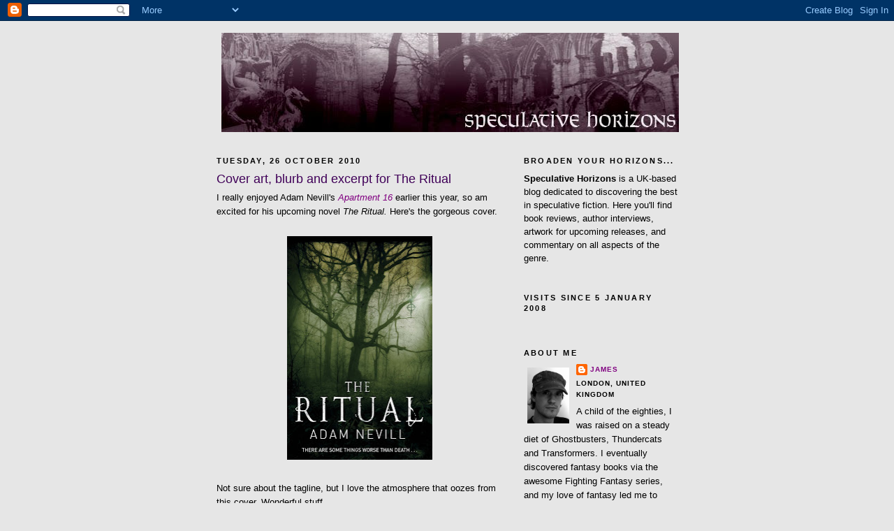

--- FILE ---
content_type: text/html; charset=UTF-8
request_url: https://speculativehorizons.blogspot.com/2010/10/cover-art-blurb-and-excerpt-for-ritual.html
body_size: 18443
content:
<!DOCTYPE html>
<html dir='ltr'>
<head>
<link href='https://www.blogger.com/static/v1/widgets/2944754296-widget_css_bundle.css' rel='stylesheet' type='text/css'/>
<meta content='text/html; charset=UTF-8' http-equiv='Content-Type'/>
<meta content='blogger' name='generator'/>
<link href='https://speculativehorizons.blogspot.com/favicon.ico' rel='icon' type='image/x-icon'/>
<link href='http://speculativehorizons.blogspot.com/2010/10/cover-art-blurb-and-excerpt-for-ritual.html' rel='canonical'/>
<link rel="alternate" type="application/atom+xml" title="Speculative Horizons - Atom" href="https://speculativehorizons.blogspot.com/feeds/posts/default" />
<link rel="alternate" type="application/rss+xml" title="Speculative Horizons - RSS" href="https://speculativehorizons.blogspot.com/feeds/posts/default?alt=rss" />
<link rel="service.post" type="application/atom+xml" title="Speculative Horizons - Atom" href="https://www.blogger.com/feeds/5411517893000706576/posts/default" />

<link rel="alternate" type="application/atom+xml" title="Speculative Horizons - Atom" href="https://speculativehorizons.blogspot.com/feeds/1580596090807823104/comments/default" />
<!--Can't find substitution for tag [blog.ieCssRetrofitLinks]-->
<link href='https://blogger.googleusercontent.com/img/b/R29vZ2xl/AVvXsEi_tH4jbK-SmsOW8SFPl0e4MACQwVUCwZkMKVmrf97wWTaEAeDArXscMh8ZOGCkDhyGOO4MA-cFoohJzIHuxGGD0hpIdiTPhXlBYy2QejwWUWpexiw_nWy65lK6uuciOzIrwTTbOmjhgB8/s320/The+Ritual.bmp' rel='image_src'/>
<meta content='http://speculativehorizons.blogspot.com/2010/10/cover-art-blurb-and-excerpt-for-ritual.html' property='og:url'/>
<meta content='Cover art, blurb and excerpt for The Ritual' property='og:title'/>
<meta content='I really enjoyed Adam Nevill&#39;s Apartment 16  earlier this year, so am excited for his upcoming novel The Ritual.  Here&#39;s the gorgeous cover....' property='og:description'/>
<meta content='https://blogger.googleusercontent.com/img/b/R29vZ2xl/AVvXsEi_tH4jbK-SmsOW8SFPl0e4MACQwVUCwZkMKVmrf97wWTaEAeDArXscMh8ZOGCkDhyGOO4MA-cFoohJzIHuxGGD0hpIdiTPhXlBYy2QejwWUWpexiw_nWy65lK6uuciOzIrwTTbOmjhgB8/w1200-h630-p-k-no-nu/The+Ritual.bmp' property='og:image'/>
<title>Speculative Horizons: Cover art, blurb and excerpt for The Ritual</title>
<style id='page-skin-1' type='text/css'><!--
/*
-----------------------------------------------
Blogger Template Style
Name:     Minima
Date:     26 Feb 2004
Updated by: Blogger Team
----------------------------------------------- */
/* Use this with templates/template-twocol.html */
body {
background:#e6e6e6;
margin:0;
color:#000000;
font:x-small Georgia Serif;
font-size/* */:/**/small;
font-size: /**/small;
text-align: center;
}
a:link {
color:#800080;
text-decoration:none;
}
a:visited {
color:#9D1961;
text-decoration:none;
}
a:hover {
color:#400058;
text-decoration:underline;
}
a img {
border-width:0;
}
/* Header
-----------------------------------------------
*/
#header-wrapper {
width:660px;
margin:0 auto 10px;
border:1px solid #e6e6e6;
}
#header-inner {
background-position: center;
margin-left: auto;
margin-right: auto;
}
#header {
margin: 5px;
border: 1px solid #e6e6e6;
text-align: center;
color:#666666;
}
#header h1 {
margin:5px 5px 0;
padding:15px 20px .25em;
line-height:1.2em;
text-transform:uppercase;
letter-spacing:.2em;
font: normal normal 200% Georgia, Serif;
}
#header a {
color:#666666;
text-decoration:none;
}
#header a:hover {
color:#666666;
}
#header .description {
margin:0 5px 5px;
padding:0 20px 15px;
max-width:700px;
text-transform:uppercase;
letter-spacing:.2em;
line-height: 1.4em;
font: normal normal 78% Verdana, sans-serif;
color: #999999;
}
#header img {
margin-left: auto;
margin-right: auto;
}
/* Outer-Wrapper
----------------------------------------------- */
#outer-wrapper {
width: 660px;
margin:0 auto;
padding:10px;
text-align:left;
font: normal normal 100% Trebuchet, Trebuchet MS, Arial, sans-serif;
}
#main-wrapper {
width: 410px;
float: left;
word-wrap: break-word; /* fix for long text breaking sidebar float in IE */
overflow: hidden;     /* fix for long non-text content breaking IE sidebar float */
}
#sidebar-wrapper {
width: 220px;
float: right;
word-wrap: break-word; /* fix for long text breaking sidebar float in IE */
overflow: hidden;      /* fix for long non-text content breaking IE sidebar float */
}
/* Headings
----------------------------------------------- */
h2 {
margin:1.5em 0 .75em;
font:normal bold 86% Trebuchet, Trebuchet MS, Arial, sans-serif;
line-height: 1.4em;
text-transform:uppercase;
letter-spacing:.2em;
color:#000000;
}
/* Posts
-----------------------------------------------
*/
h2.date-header {
margin:1.5em 0 .5em;
}
.post {
margin:.5em 0 1.5em;
border-bottom:1px dotted #e6e6e6;
padding-bottom:1.5em;
}
.post h3 {
margin:.25em 0 0;
padding:0 0 4px;
font-size:140%;
font-weight:normal;
line-height:1.4em;
color:#400058;
}
.post h3 a, .post h3 a:visited, .post h3 strong {
display:block;
text-decoration:none;
color:#400058;
font-weight:normal;
}
.post h3 strong, .post h3 a:hover {
color:#000000;
}
.post-body {
margin:0 0 .75em;
line-height:1.6em;
}
.post-body blockquote {
line-height:1.3em;
}
.post-footer {
margin: .75em 0;
color:#000000;
text-transform:uppercase;
letter-spacing:.1em;
font: normal normal 78% 'Trebuchet MS', Trebuchet, Arial, Verdana, Sans-serif;
line-height: 1.4em;
}
.comment-link {
margin-left:.6em;
}
.post img, table.tr-caption-container {
padding:4px;
border:1px solid #e6e6e6;
}
.tr-caption-container img {
border: none;
padding: 0;
}
.post blockquote {
margin:1em 20px;
}
.post blockquote p {
margin:.75em 0;
}
/* Comments
----------------------------------------------- */
#comments h4 {
margin:1em 0;
font-weight: bold;
line-height: 1.4em;
text-transform:uppercase;
letter-spacing:.2em;
color: #000000;
}
#comments-block {
margin:1em 0 1.5em;
line-height:1.6em;
}
#comments-block .comment-author {
margin:.5em 0;
}
#comments-block .comment-body {
margin:.25em 0 0;
}
#comments-block .comment-footer {
margin:-.25em 0 2em;
line-height: 1.4em;
text-transform:uppercase;
letter-spacing:.1em;
}
#comments-block .comment-body p {
margin:0 0 .75em;
}
.deleted-comment {
font-style:italic;
color:gray;
}
#blog-pager-newer-link {
float: left;
}
#blog-pager-older-link {
float: right;
}
#blog-pager {
text-align: center;
}
.feed-links {
clear: both;
line-height: 2.5em;
}
/* Sidebar Content
----------------------------------------------- */
.sidebar {
color: #000000;
line-height: 1.5em;
}
.sidebar ul {
list-style:none;
margin:0 0 0;
padding:0 0 0;
}
.sidebar li {
margin:0;
padding-top:0;
padding-right:0;
padding-bottom:.25em;
padding-left:15px;
text-indent:-15px;
line-height:1.5em;
}
.sidebar .widget, .main .widget {
border-bottom:1px dotted #e6e6e6;
margin:0 0 1.5em;
padding:0 0 1.5em;
}
.main .Blog {
border-bottom-width: 0;
}
/* Profile
----------------------------------------------- */
.profile-img {
float: left;
margin-top: 0;
margin-right: 5px;
margin-bottom: 5px;
margin-left: 0;
padding: 4px;
border: 1px solid #e6e6e6;
}
.profile-data {
margin:0;
text-transform:uppercase;
letter-spacing:.1em;
font: normal normal 78% 'Trebuchet MS', Trebuchet, Arial, Verdana, Sans-serif;
color: #000000;
font-weight: bold;
line-height: 1.6em;
}
.profile-datablock {
margin:.5em 0 .5em;
}
.profile-textblock {
margin: 0.5em 0;
line-height: 1.6em;
}
.profile-link {
font: normal normal 78% 'Trebuchet MS', Trebuchet, Arial, Verdana, Sans-serif;
text-transform: uppercase;
letter-spacing: .1em;
}
/* Footer
----------------------------------------------- */
#footer {
width:660px;
clear:both;
margin:0 auto;
padding-top:15px;
line-height: 1.6em;
text-transform:uppercase;
letter-spacing:.1em;
text-align: center;
}

--></style>
<link href='https://www.blogger.com/dyn-css/authorization.css?targetBlogID=5411517893000706576&amp;zx=2e264e12-8861-4d96-b10a-21c758c81d80' media='none' onload='if(media!=&#39;all&#39;)media=&#39;all&#39;' rel='stylesheet'/><noscript><link href='https://www.blogger.com/dyn-css/authorization.css?targetBlogID=5411517893000706576&amp;zx=2e264e12-8861-4d96-b10a-21c758c81d80' rel='stylesheet'/></noscript>
<meta name='google-adsense-platform-account' content='ca-host-pub-1556223355139109'/>
<meta name='google-adsense-platform-domain' content='blogspot.com'/>

</head>
<body>
<div class='navbar section' id='navbar'><div class='widget Navbar' data-version='1' id='Navbar1'><script type="text/javascript">
    function setAttributeOnload(object, attribute, val) {
      if(window.addEventListener) {
        window.addEventListener('load',
          function(){ object[attribute] = val; }, false);
      } else {
        window.attachEvent('onload', function(){ object[attribute] = val; });
      }
    }
  </script>
<div id="navbar-iframe-container"></div>
<script type="text/javascript" src="https://apis.google.com/js/platform.js"></script>
<script type="text/javascript">
      gapi.load("gapi.iframes:gapi.iframes.style.bubble", function() {
        if (gapi.iframes && gapi.iframes.getContext) {
          gapi.iframes.getContext().openChild({
              url: 'https://www.blogger.com/navbar/5411517893000706576?po\x3d1580596090807823104\x26origin\x3dhttps://speculativehorizons.blogspot.com',
              where: document.getElementById("navbar-iframe-container"),
              id: "navbar-iframe"
          });
        }
      });
    </script><script type="text/javascript">
(function() {
var script = document.createElement('script');
script.type = 'text/javascript';
script.src = '//pagead2.googlesyndication.com/pagead/js/google_top_exp.js';
var head = document.getElementsByTagName('head')[0];
if (head) {
head.appendChild(script);
}})();
</script>
</div></div>
<div id='outer-wrapper'><div id='wrap2'>
<!-- skip links for text browsers -->
<span id='skiplinks' style='display:none;'>
<a href='#main'>skip to main </a> |
      <a href='#sidebar'>skip to sidebar</a>
</span>
<div id='header-wrapper'>
<div class='header section' id='header'><div class='widget Header' data-version='1' id='Header1'>
<div id='header-inner'>
<a href='https://speculativehorizons.blogspot.com/' style='display: block'>
<img alt="Speculative Horizons" height="142px; " id="Header1_headerimg" src="//4.bp.blogspot.com/_-YmfQEJWGHo/Sz0jsUFPPXI/AAAAAAAABOk/njnHd9umXSA/S1600-R/Speculative+Horizons+Banner+FINAL+5.jpg" style="display: block" width="655px; ">
</a>
</div>
</div></div>
</div>
<div id='content-wrapper'>
<div id='crosscol-wrapper' style='text-align:center'>
<div class='crosscol no-items section' id='crosscol'></div>
</div>
<div id='main-wrapper'>
<div class='main section' id='main'><div class='widget Blog' data-version='1' id='Blog1'>
<div class='blog-posts hfeed'>

          <div class="date-outer">
        
<h2 class='date-header'><span>Tuesday, 26 October 2010</span></h2>

          <div class="date-posts">
        
<div class='post-outer'>
<div class='post hentry uncustomized-post-template' itemprop='blogPost' itemscope='itemscope' itemtype='http://schema.org/BlogPosting'>
<meta content='https://blogger.googleusercontent.com/img/b/R29vZ2xl/AVvXsEi_tH4jbK-SmsOW8SFPl0e4MACQwVUCwZkMKVmrf97wWTaEAeDArXscMh8ZOGCkDhyGOO4MA-cFoohJzIHuxGGD0hpIdiTPhXlBYy2QejwWUWpexiw_nWy65lK6uuciOzIrwTTbOmjhgB8/s320/The+Ritual.bmp' itemprop='image_url'/>
<meta content='5411517893000706576' itemprop='blogId'/>
<meta content='1580596090807823104' itemprop='postId'/>
<a name='1580596090807823104'></a>
<h3 class='post-title entry-title' itemprop='name'>
Cover art, blurb and excerpt for The Ritual
</h3>
<div class='post-header'>
<div class='post-header-line-1'></div>
</div>
<div class='post-body entry-content' id='post-body-1580596090807823104' itemprop='description articleBody'>
I really enjoyed Adam Nevill's <em><a href="http://speculativehorizons.blogspot.com/2010/03/book-review-apartment-16.html">Apartment 16</a></em> earlier this year, so am excited for his upcoming novel <em>The Ritual.</em> Here's the&nbsp;gorgeous cover. <br />
<br />
<div class="separator" style="clear: both; text-align: center;"><a href="https://blogger.googleusercontent.com/img/b/R29vZ2xl/AVvXsEi_tH4jbK-SmsOW8SFPl0e4MACQwVUCwZkMKVmrf97wWTaEAeDArXscMh8ZOGCkDhyGOO4MA-cFoohJzIHuxGGD0hpIdiTPhXlBYy2QejwWUWpexiw_nWy65lK6uuciOzIrwTTbOmjhgB8/s1600/The+Ritual.bmp" imageanchor="1" style="margin-left: 1em; margin-right: 1em;"><img border="0" height="320" nx="true" src="https://blogger.googleusercontent.com/img/b/R29vZ2xl/AVvXsEi_tH4jbK-SmsOW8SFPl0e4MACQwVUCwZkMKVmrf97wWTaEAeDArXscMh8ZOGCkDhyGOO4MA-cFoohJzIHuxGGD0hpIdiTPhXlBYy2QejwWUWpexiw_nWy65lK6uuciOzIrwTTbOmjhgB8/s320/The+Ritual.bmp" width="208" /></a></div><br />
Not sure about the tagline, but I love the atmosphere that oozes from this cover. Wonderful stuff.<br />
<br />
Here's the blurb: <br />
<br />
<em>When four old university friends set off into the Scandinavian wilderness of the Arctic Circle, they aim to briefly escape the problems of their lives and reconnect with one another. But Luke &#8211; still single and living a precarious existence &#8211; cannot identify with his companions any more. Lost, hungry, and surrounded by forest untouched for millennia, Luke figures things couldn&#8217;t possibly get any worse. </em><br />
<br />
<em>But then they stumble across an old habitation. Ancient artefacts decorate the walls; bones are scattered upon the dry floors. The residue of old rites and pagan sacrifice for something that still exists in the forest. Something responsible for the bestial presence that follows their every step. Death doesn&#8217;t come easy among these ancient trees . . .</em> <br />
<br />
Sounds very interesting, rather Blair Witch-esque, which is a good thing in my book. <em>Apartment 16</em> was notable for the excellent prose and sense of terror that Nevill managed to evoke, so I'm expecting good things from <em>The Ritual</em> in this regard.<br />
<br />
You can check out a short&nbsp;teaser excerpt&nbsp;<a href="http://www.panmacmillan.com/extracts/displayPage.asp?PageID=8321">here</a>. And <a href="http://www.panmacmillan.com/features/displayPage.asp?PageID=8323">here's</a> a very short story that Nevill wrote for the Tor website.
<div style='clear: both;'></div>
</div>
<div class='post-footer'>
<div class='post-footer-line post-footer-line-1'>
<span class='post-author vcard'>
Posted by
<span class='fn' itemprop='author' itemscope='itemscope' itemtype='http://schema.org/Person'>
<meta content='https://www.blogger.com/profile/07763695390241432518' itemprop='url'/>
<a class='g-profile' href='https://www.blogger.com/profile/07763695390241432518' rel='author' title='author profile'>
<span itemprop='name'>James</span>
</a>
</span>
</span>
<span class='post-timestamp'>
at
<meta content='http://speculativehorizons.blogspot.com/2010/10/cover-art-blurb-and-excerpt-for-ritual.html' itemprop='url'/>
<a class='timestamp-link' href='https://speculativehorizons.blogspot.com/2010/10/cover-art-blurb-and-excerpt-for-ritual.html' rel='bookmark' title='permanent link'><abbr class='published' itemprop='datePublished' title='2010-10-26T13:46:00+01:00'>13:46</abbr></a>
</span>
<span class='post-comment-link'>
</span>
<span class='post-icons'>
<span class='item-action'>
<a href='https://www.blogger.com/email-post/5411517893000706576/1580596090807823104' title='Email Post'>
<img alt='' class='icon-action' height='13' src='https://resources.blogblog.com/img/icon18_email.gif' width='18'/>
</a>
</span>
<span class='item-control blog-admin pid-452942636'>
<a href='https://www.blogger.com/post-edit.g?blogID=5411517893000706576&postID=1580596090807823104&from=pencil' title='Edit Post'>
<img alt='' class='icon-action' height='18' src='https://resources.blogblog.com/img/icon18_edit_allbkg.gif' width='18'/>
</a>
</span>
</span>
<div class='post-share-buttons goog-inline-block'>
</div>
</div>
<div class='post-footer-line post-footer-line-2'>
<span class='post-labels'>
Labels:
<a href='https://speculativehorizons.blogspot.com/search/label/Cover%20art%20and%20blurbs%20for%20upcoming%20releases' rel='tag'>Cover art and blurbs for upcoming releases</a>
</span>
</div>
<div class='post-footer-line post-footer-line-3'>
<span class='post-location'>
</span>
</div>
</div>
</div>
<div class='comments' id='comments'>
<a name='comments'></a>
<h4>3 comments:</h4>
<div id='Blog1_comments-block-wrapper'>
<dl class='avatar-comment-indent' id='comments-block'>
<dt class='comment-author ' id='c8843826576667488912'>
<a name='c8843826576667488912'></a>
<div class="avatar-image-container vcard"><span dir="ltr"><a href="https://www.blogger.com/profile/16702487635613889357" target="" rel="nofollow" onclick="" class="avatar-hovercard" id="av-8843826576667488912-16702487635613889357"><img src="https://resources.blogblog.com/img/blank.gif" width="35" height="35" class="delayLoad" style="display: none;" longdesc="//blogger.googleusercontent.com/img/b/R29vZ2xl/AVvXsEidYBMlsH63xc39-oF15ODxxWUmCULMaShTXtPpHF9HSXlOgEtR-dvufAMx2pyBwnn6Q46rsqg1mdHQB7fcj2jkfzohoyvNjjTAX4AvJEE5ncNitUIISzGztAKZxt2Oew/s45-c/velma_purple-flower_150.jpg" alt="" title="Cara">

<noscript><img src="//blogger.googleusercontent.com/img/b/R29vZ2xl/AVvXsEidYBMlsH63xc39-oF15ODxxWUmCULMaShTXtPpHF9HSXlOgEtR-dvufAMx2pyBwnn6Q46rsqg1mdHQB7fcj2jkfzohoyvNjjTAX4AvJEE5ncNitUIISzGztAKZxt2Oew/s45-c/velma_purple-flower_150.jpg" width="35" height="35" class="photo" alt=""></noscript></a></span></div>
<a href='https://www.blogger.com/profile/16702487635613889357' rel='nofollow'>Cara</a>
said...
</dt>
<dd class='comment-body' id='Blog1_cmt-8843826576667488912'>
<p>
When is The Ritual due for release? It is not listed on amazon yet
</p>
</dd>
<dd class='comment-footer'>
<span class='comment-timestamp'>
<a href='https://speculativehorizons.blogspot.com/2010/10/cover-art-blurb-and-excerpt-for-ritual.html?showComment=1288097923346#c8843826576667488912' title='comment permalink'>
26 October 2010 at 13:58
</a>
<span class='item-control blog-admin pid-1844662212'>
<a class='comment-delete' href='https://www.blogger.com/comment/delete/5411517893000706576/8843826576667488912' title='Delete Comment'>
<img src='https://resources.blogblog.com/img/icon_delete13.gif'/>
</a>
</span>
</span>
</dd>
<dt class='comment-author blog-author' id='c8821805667212744356'>
<a name='c8821805667212744356'></a>
<div class="avatar-image-container vcard"><span dir="ltr"><a href="https://www.blogger.com/profile/07763695390241432518" target="" rel="nofollow" onclick="" class="avatar-hovercard" id="av-8821805667212744356-07763695390241432518"><img src="https://resources.blogblog.com/img/blank.gif" width="35" height="35" class="delayLoad" style="display: none;" longdesc="//blogger.googleusercontent.com/img/b/R29vZ2xl/AVvXsEheix1Pl5YXewFrT0qwNNbjQn4RB_Yq6F3UnUt9sRLq3dCmYUvuGOWklGPZr_uo2DxvImyRLj90VEy12fsFklq4gs0Bdyr2RnCWjMHUJocEmR7p71IFkq-jF28yG0xEmHA/s45-c/wmrgrey-1.jpg" alt="" title="James">

<noscript><img src="//blogger.googleusercontent.com/img/b/R29vZ2xl/AVvXsEheix1Pl5YXewFrT0qwNNbjQn4RB_Yq6F3UnUt9sRLq3dCmYUvuGOWklGPZr_uo2DxvImyRLj90VEy12fsFklq4gs0Bdyr2RnCWjMHUJocEmR7p71IFkq-jF28yG0xEmHA/s45-c/wmrgrey-1.jpg" width="35" height="35" class="photo" alt=""></noscript></a></span></div>
<a href='https://www.blogger.com/profile/07763695390241432518' rel='nofollow'>James</a>
said...
</dt>
<dd class='comment-body' id='Blog1_cmt-8821805667212744356'>
<p>
Sorry - May 2011. Should have put that in the post!
</p>
</dd>
<dd class='comment-footer'>
<span class='comment-timestamp'>
<a href='https://speculativehorizons.blogspot.com/2010/10/cover-art-blurb-and-excerpt-for-ritual.html?showComment=1288098166479#c8821805667212744356' title='comment permalink'>
26 October 2010 at 14:02
</a>
<span class='item-control blog-admin pid-452942636'>
<a class='comment-delete' href='https://www.blogger.com/comment/delete/5411517893000706576/8821805667212744356' title='Delete Comment'>
<img src='https://resources.blogblog.com/img/icon_delete13.gif'/>
</a>
</span>
</span>
</dd>
<dt class='comment-author ' id='c1182959002453638734'>
<a name='c1182959002453638734'></a>
<div class="avatar-image-container avatar-stock"><span dir="ltr"><a href="http://ritualofthestones.blogspot.com" target="" rel="nofollow" onclick=""><img src="//resources.blogblog.com/img/blank.gif" width="35" height="35" alt="" title="Rob">

</a></span></div>
<a href='http://ritualofthestones.blogspot.com' rel='nofollow'>Rob</a>
said...
</dt>
<dd class='comment-body' id='Blog1_cmt-1182959002453638734'>
<p>
I really want to like this author but I was not enamoured with Banquet of the dammed. I should give Apartment 16 a go as I love the look and blurb of this book
</p>
</dd>
<dd class='comment-footer'>
<span class='comment-timestamp'>
<a href='https://speculativehorizons.blogspot.com/2010/10/cover-art-blurb-and-excerpt-for-ritual.html?showComment=1288129616099#c1182959002453638734' title='comment permalink'>
26 October 2010 at 22:46
</a>
<span class='item-control blog-admin pid-1576312176'>
<a class='comment-delete' href='https://www.blogger.com/comment/delete/5411517893000706576/1182959002453638734' title='Delete Comment'>
<img src='https://resources.blogblog.com/img/icon_delete13.gif'/>
</a>
</span>
</span>
</dd>
</dl>
</div>
<p class='comment-footer'>
<a href='https://www.blogger.com/comment/fullpage/post/5411517893000706576/1580596090807823104' onclick=''>Post a Comment</a>
</p>
</div>
</div>

        </div></div>
      
</div>
<div class='blog-pager' id='blog-pager'>
<span id='blog-pager-newer-link'>
<a class='blog-pager-newer-link' href='https://speculativehorizons.blogspot.com/2010/10/save-our-forests.html' id='Blog1_blog-pager-newer-link' title='Newer Post'>Newer Post</a>
</span>
<span id='blog-pager-older-link'>
<a class='blog-pager-older-link' href='https://speculativehorizons.blogspot.com/2010/10/tor-uk-author-updates.html' id='Blog1_blog-pager-older-link' title='Older Post'>Older Post</a>
</span>
<a class='home-link' href='https://speculativehorizons.blogspot.com/'>Home</a>
</div>
<div class='clear'></div>
<div class='post-feeds'>
<div class='feed-links'>
Subscribe to:
<a class='feed-link' href='https://speculativehorizons.blogspot.com/feeds/1580596090807823104/comments/default' target='_blank' type='application/atom+xml'>Post Comments (Atom)</a>
</div>
</div>
</div></div>
</div>
<div id='sidebar-wrapper'>
<div class='sidebar section' id='sidebar'><div class='widget Text' data-version='1' id='Text1'>
<h2 class='title'>Broaden your horizons...</h2>
<div class='widget-content'>
<strong>Speculative Horizons</strong> is a UK-based blog dedicated to discovering the best in speculative fiction. Here you'll find book reviews, author interviews, artwork for upcoming releases, and commentary on all aspects of the genre.&#160;<br/>
</div>
<div class='clear'></div>
</div><div class='widget HTML' data-version='1' id='HTML2'>
<h2 class='title'>Visits since 5 January 2008</h2>
<div class='widget-content'>
<!-- Site Meter -->
<script src="//s34.sitemeter.com/js/counter.js?site=s34speculativehorizons" type="text/javascript">
</script>
<noscript>
<a href="http://s34.sitemeter.com/stats.asp?site=s34speculativehorizons" target="_top">
<img border="0" alt="Site Meter" src="https://lh3.googleusercontent.com/blogger_img_proxy/AEn0k_sD7sFewhAXGnvmJEtke5jhQSpr8TpTKOXWs1kZO6ULjzziBhE9utHtGblFJ8ay948TZ3DEe-r390_NyfePSsGUc7cO4LAuh5zigTp1uHLphBw3oujRkegsW8KQam8Reh8=s0-d"></a>
</noscript>
<!-- Copyright (c)2006 Site Meter -->
</div>
<div class='clear'></div>
</div><div class='widget Profile' data-version='1' id='Profile1'>
<h2>About Me</h2>
<div class='widget-content'>
<a href='https://www.blogger.com/profile/07763695390241432518'><img alt='My photo' class='profile-img' height='80' src='//blogger.googleusercontent.com/img/b/R29vZ2xl/AVvXsEheix1Pl5YXewFrT0qwNNbjQn4RB_Yq6F3UnUt9sRLq3dCmYUvuGOWklGPZr_uo2DxvImyRLj90VEy12fsFklq4gs0Bdyr2RnCWjMHUJocEmR7p71IFkq-jF28yG0xEmHA/s220/wmrgrey-1.jpg' width='60'/></a>
<dl class='profile-datablock'>
<dt class='profile-data'>
<a class='profile-name-link g-profile' href='https://www.blogger.com/profile/07763695390241432518' rel='author' style='background-image: url(//www.blogger.com/img/logo-16.png);'>
James
</a>
</dt>
<dd class='profile-data'>London, United Kingdom</dd>
<dd class='profile-textblock'>A child of the eighties, I was raised on a steady diet of Ghostbusters, Thundercats and Transformers. I eventually discovered fantasy books via the awesome Fighting Fantasy series, and my love of fantasy led me to create Speculative Horizons, a popular book review blog I ran for three years. In 2010 I joined Orbit to work as an editorial assistant.</dd>
</dl>
<a class='profile-link' href='https://www.blogger.com/profile/07763695390241432518' rel='author'>View my complete profile</a>
<div class='clear'></div>
</div>
</div><div class='widget HTML' data-version='1' id='HTML3'>
<h2 class='title'>Subscribe to Speculative Horizons</h2>
<div class='widget-content'>
<p><a href="http://feeds.feedburner.com/SpeculativeHorizons" rel="alternate" type="application/rss+xml"><img alt="" style="vertical-align:middle;border:0" src="https://lh3.googleusercontent.com/blogger_img_proxy/AEn0k_toBK3bn0ySI_qbjoakK3m8HwLQtyqYh_-n1jpGQAfloal_JyV-6EeaEaKxg6SOV1sb5-iKkDfW0TcXf9QDSQQcGq9CRW33_t9qE-5Kq3ePDdtSckOF_Z_IHpSCZg=s0-d"></a>&nbsp;<a href="http://feeds.feedburner.com/SpeculativeHorizons" rel="alternate" type="application/rss+xml">Subscribe in a reader</a></p>
</div>
<div class='clear'></div>
</div><div class='widget BlogArchive' data-version='1' id='BlogArchive1'>
<h2>Blog Archive</h2>
<div class='widget-content'>
<div id='ArchiveList'>
<div id='BlogArchive1_ArchiveList'>
<ul class='hierarchy'>
<li class='archivedate expanded'>
<a class='toggle' href='javascript:void(0)'>
<span class='zippy toggle-open'>

        &#9660;&#160;
      
</span>
</a>
<a class='post-count-link' href='https://speculativehorizons.blogspot.com/2010/'>
2010
</a>
<span class='post-count' dir='ltr'>(179)</span>
<ul class='hierarchy'>
<li class='archivedate collapsed'>
<a class='toggle' href='javascript:void(0)'>
<span class='zippy'>

        &#9658;&#160;
      
</span>
</a>
<a class='post-count-link' href='https://speculativehorizons.blogspot.com/2010/11/'>
November
</a>
<span class='post-count' dir='ltr'>(12)</span>
</li>
</ul>
<ul class='hierarchy'>
<li class='archivedate expanded'>
<a class='toggle' href='javascript:void(0)'>
<span class='zippy toggle-open'>

        &#9660;&#160;
      
</span>
</a>
<a class='post-count-link' href='https://speculativehorizons.blogspot.com/2010/10/'>
October
</a>
<span class='post-count' dir='ltr'>(16)</span>
<ul class='posts'>
<li><a href='https://speculativehorizons.blogspot.com/2010/10/stross-attacks-trashy-derivative.html'>Stross attacks &quot;trashy, derivative&quot; steampunk</a></li>
<li><a href='https://speculativehorizons.blogspot.com/2010/10/save-our-forests.html'>Save our forests</a></li>
<li><a href='https://speculativehorizons.blogspot.com/2010/10/cover-art-blurb-and-excerpt-for-ritual.html'>Cover art, blurb and excerpt for The Ritual</a></li>
<li><a href='https://speculativehorizons.blogspot.com/2010/10/tor-uk-author-updates.html'>Tor UK author updates</a></li>
<li><a href='https://speculativehorizons.blogspot.com/2010/10/autumn.html'>Autumn</a></li>
<li><a href='https://speculativehorizons.blogspot.com/2010/10/gollancz-halloween-party-2010.html'>Gollancz Halloween Party 2010</a></li>
<li><a href='https://speculativehorizons.blogspot.com/2010/10/cover-art-and-blurb-among-thieves.html'>Cover art and blurb: Among Thieves</a></li>
<li><a href='https://speculativehorizons.blogspot.com/2010/10/book-review-heroes.html'>Book review: The Heroes</a></li>
<li><a href='https://speculativehorizons.blogspot.com/2010/10/china-mieville-vs-facebook.html'>China Miéville Vs Facebook</a></li>
<li><a href='https://speculativehorizons.blogspot.com/2010/10/few-words-on-paranormal-activity.html'>A few words on Paranormal Activity</a></li>
<li><a href='https://speculativehorizons.blogspot.com/2010/10/dance-with-dragons-nearing-completion.html'>A Dance with Dragons nearing completion</a></li>
<li><a href='https://speculativehorizons.blogspot.com/2010/10/hobbit-movie-finally-gets-green-light.html'>Hobbit movie finally gets green light</a></li>
<li><a href='https://speculativehorizons.blogspot.com/2010/10/quantum-thief-book-launch.html'>The Quantum Thief book launch</a></li>
<li><a href='https://speculativehorizons.blogspot.com/2010/10/few-words-on-buried.html'>A few words on Buried</a></li>
<li><a href='https://speculativehorizons.blogspot.com/2010/10/interview-with-paul-kearney-over-at.html'>Interview with Paul Kearney over at Solaris blog</a></li>
<li><a href='https://speculativehorizons.blogspot.com/2010/10/friday-linkage-4tw.html'>Friday linkage 4tw</a></li>
</ul>
</li>
</ul>
<ul class='hierarchy'>
<li class='archivedate collapsed'>
<a class='toggle' href='javascript:void(0)'>
<span class='zippy'>

        &#9658;&#160;
      
</span>
</a>
<a class='post-count-link' href='https://speculativehorizons.blogspot.com/2010/09/'>
September
</a>
<span class='post-count' dir='ltr'>(16)</span>
</li>
</ul>
<ul class='hierarchy'>
<li class='archivedate collapsed'>
<a class='toggle' href='javascript:void(0)'>
<span class='zippy'>

        &#9658;&#160;
      
</span>
</a>
<a class='post-count-link' href='https://speculativehorizons.blogspot.com/2010/08/'>
August
</a>
<span class='post-count' dir='ltr'>(19)</span>
</li>
</ul>
<ul class='hierarchy'>
<li class='archivedate collapsed'>
<a class='toggle' href='javascript:void(0)'>
<span class='zippy'>

        &#9658;&#160;
      
</span>
</a>
<a class='post-count-link' href='https://speculativehorizons.blogspot.com/2010/07/'>
July
</a>
<span class='post-count' dir='ltr'>(21)</span>
</li>
</ul>
<ul class='hierarchy'>
<li class='archivedate collapsed'>
<a class='toggle' href='javascript:void(0)'>
<span class='zippy'>

        &#9658;&#160;
      
</span>
</a>
<a class='post-count-link' href='https://speculativehorizons.blogspot.com/2010/06/'>
June
</a>
<span class='post-count' dir='ltr'>(15)</span>
</li>
</ul>
<ul class='hierarchy'>
<li class='archivedate collapsed'>
<a class='toggle' href='javascript:void(0)'>
<span class='zippy'>

        &#9658;&#160;
      
</span>
</a>
<a class='post-count-link' href='https://speculativehorizons.blogspot.com/2010/05/'>
May
</a>
<span class='post-count' dir='ltr'>(15)</span>
</li>
</ul>
<ul class='hierarchy'>
<li class='archivedate collapsed'>
<a class='toggle' href='javascript:void(0)'>
<span class='zippy'>

        &#9658;&#160;
      
</span>
</a>
<a class='post-count-link' href='https://speculativehorizons.blogspot.com/2010/04/'>
April
</a>
<span class='post-count' dir='ltr'>(14)</span>
</li>
</ul>
<ul class='hierarchy'>
<li class='archivedate collapsed'>
<a class='toggle' href='javascript:void(0)'>
<span class='zippy'>

        &#9658;&#160;
      
</span>
</a>
<a class='post-count-link' href='https://speculativehorizons.blogspot.com/2010/03/'>
March
</a>
<span class='post-count' dir='ltr'>(15)</span>
</li>
</ul>
<ul class='hierarchy'>
<li class='archivedate collapsed'>
<a class='toggle' href='javascript:void(0)'>
<span class='zippy'>

        &#9658;&#160;
      
</span>
</a>
<a class='post-count-link' href='https://speculativehorizons.blogspot.com/2010/02/'>
February
</a>
<span class='post-count' dir='ltr'>(17)</span>
</li>
</ul>
<ul class='hierarchy'>
<li class='archivedate collapsed'>
<a class='toggle' href='javascript:void(0)'>
<span class='zippy'>

        &#9658;&#160;
      
</span>
</a>
<a class='post-count-link' href='https://speculativehorizons.blogspot.com/2010/01/'>
January
</a>
<span class='post-count' dir='ltr'>(19)</span>
</li>
</ul>
</li>
</ul>
<ul class='hierarchy'>
<li class='archivedate collapsed'>
<a class='toggle' href='javascript:void(0)'>
<span class='zippy'>

        &#9658;&#160;
      
</span>
</a>
<a class='post-count-link' href='https://speculativehorizons.blogspot.com/2009/'>
2009
</a>
<span class='post-count' dir='ltr'>(207)</span>
<ul class='hierarchy'>
<li class='archivedate collapsed'>
<a class='toggle' href='javascript:void(0)'>
<span class='zippy'>

        &#9658;&#160;
      
</span>
</a>
<a class='post-count-link' href='https://speculativehorizons.blogspot.com/2009/12/'>
December
</a>
<span class='post-count' dir='ltr'>(21)</span>
</li>
</ul>
<ul class='hierarchy'>
<li class='archivedate collapsed'>
<a class='toggle' href='javascript:void(0)'>
<span class='zippy'>

        &#9658;&#160;
      
</span>
</a>
<a class='post-count-link' href='https://speculativehorizons.blogspot.com/2009/11/'>
November
</a>
<span class='post-count' dir='ltr'>(11)</span>
</li>
</ul>
<ul class='hierarchy'>
<li class='archivedate collapsed'>
<a class='toggle' href='javascript:void(0)'>
<span class='zippy'>

        &#9658;&#160;
      
</span>
</a>
<a class='post-count-link' href='https://speculativehorizons.blogspot.com/2009/10/'>
October
</a>
<span class='post-count' dir='ltr'>(14)</span>
</li>
</ul>
<ul class='hierarchy'>
<li class='archivedate collapsed'>
<a class='toggle' href='javascript:void(0)'>
<span class='zippy'>

        &#9658;&#160;
      
</span>
</a>
<a class='post-count-link' href='https://speculativehorizons.blogspot.com/2009/09/'>
September
</a>
<span class='post-count' dir='ltr'>(15)</span>
</li>
</ul>
<ul class='hierarchy'>
<li class='archivedate collapsed'>
<a class='toggle' href='javascript:void(0)'>
<span class='zippy'>

        &#9658;&#160;
      
</span>
</a>
<a class='post-count-link' href='https://speculativehorizons.blogspot.com/2009/08/'>
August
</a>
<span class='post-count' dir='ltr'>(12)</span>
</li>
</ul>
<ul class='hierarchy'>
<li class='archivedate collapsed'>
<a class='toggle' href='javascript:void(0)'>
<span class='zippy'>

        &#9658;&#160;
      
</span>
</a>
<a class='post-count-link' href='https://speculativehorizons.blogspot.com/2009/07/'>
July
</a>
<span class='post-count' dir='ltr'>(14)</span>
</li>
</ul>
<ul class='hierarchy'>
<li class='archivedate collapsed'>
<a class='toggle' href='javascript:void(0)'>
<span class='zippy'>

        &#9658;&#160;
      
</span>
</a>
<a class='post-count-link' href='https://speculativehorizons.blogspot.com/2009/06/'>
June
</a>
<span class='post-count' dir='ltr'>(18)</span>
</li>
</ul>
<ul class='hierarchy'>
<li class='archivedate collapsed'>
<a class='toggle' href='javascript:void(0)'>
<span class='zippy'>

        &#9658;&#160;
      
</span>
</a>
<a class='post-count-link' href='https://speculativehorizons.blogspot.com/2009/05/'>
May
</a>
<span class='post-count' dir='ltr'>(14)</span>
</li>
</ul>
<ul class='hierarchy'>
<li class='archivedate collapsed'>
<a class='toggle' href='javascript:void(0)'>
<span class='zippy'>

        &#9658;&#160;
      
</span>
</a>
<a class='post-count-link' href='https://speculativehorizons.blogspot.com/2009/04/'>
April
</a>
<span class='post-count' dir='ltr'>(15)</span>
</li>
</ul>
<ul class='hierarchy'>
<li class='archivedate collapsed'>
<a class='toggle' href='javascript:void(0)'>
<span class='zippy'>

        &#9658;&#160;
      
</span>
</a>
<a class='post-count-link' href='https://speculativehorizons.blogspot.com/2009/03/'>
March
</a>
<span class='post-count' dir='ltr'>(22)</span>
</li>
</ul>
<ul class='hierarchy'>
<li class='archivedate collapsed'>
<a class='toggle' href='javascript:void(0)'>
<span class='zippy'>

        &#9658;&#160;
      
</span>
</a>
<a class='post-count-link' href='https://speculativehorizons.blogspot.com/2009/02/'>
February
</a>
<span class='post-count' dir='ltr'>(20)</span>
</li>
</ul>
<ul class='hierarchy'>
<li class='archivedate collapsed'>
<a class='toggle' href='javascript:void(0)'>
<span class='zippy'>

        &#9658;&#160;
      
</span>
</a>
<a class='post-count-link' href='https://speculativehorizons.blogspot.com/2009/01/'>
January
</a>
<span class='post-count' dir='ltr'>(31)</span>
</li>
</ul>
</li>
</ul>
<ul class='hierarchy'>
<li class='archivedate collapsed'>
<a class='toggle' href='javascript:void(0)'>
<span class='zippy'>

        &#9658;&#160;
      
</span>
</a>
<a class='post-count-link' href='https://speculativehorizons.blogspot.com/2008/'>
2008
</a>
<span class='post-count' dir='ltr'>(246)</span>
<ul class='hierarchy'>
<li class='archivedate collapsed'>
<a class='toggle' href='javascript:void(0)'>
<span class='zippy'>

        &#9658;&#160;
      
</span>
</a>
<a class='post-count-link' href='https://speculativehorizons.blogspot.com/2008/12/'>
December
</a>
<span class='post-count' dir='ltr'>(16)</span>
</li>
</ul>
<ul class='hierarchy'>
<li class='archivedate collapsed'>
<a class='toggle' href='javascript:void(0)'>
<span class='zippy'>

        &#9658;&#160;
      
</span>
</a>
<a class='post-count-link' href='https://speculativehorizons.blogspot.com/2008/11/'>
November
</a>
<span class='post-count' dir='ltr'>(18)</span>
</li>
</ul>
<ul class='hierarchy'>
<li class='archivedate collapsed'>
<a class='toggle' href='javascript:void(0)'>
<span class='zippy'>

        &#9658;&#160;
      
</span>
</a>
<a class='post-count-link' href='https://speculativehorizons.blogspot.com/2008/10/'>
October
</a>
<span class='post-count' dir='ltr'>(20)</span>
</li>
</ul>
<ul class='hierarchy'>
<li class='archivedate collapsed'>
<a class='toggle' href='javascript:void(0)'>
<span class='zippy'>

        &#9658;&#160;
      
</span>
</a>
<a class='post-count-link' href='https://speculativehorizons.blogspot.com/2008/09/'>
September
</a>
<span class='post-count' dir='ltr'>(11)</span>
</li>
</ul>
<ul class='hierarchy'>
<li class='archivedate collapsed'>
<a class='toggle' href='javascript:void(0)'>
<span class='zippy'>

        &#9658;&#160;
      
</span>
</a>
<a class='post-count-link' href='https://speculativehorizons.blogspot.com/2008/08/'>
August
</a>
<span class='post-count' dir='ltr'>(21)</span>
</li>
</ul>
<ul class='hierarchy'>
<li class='archivedate collapsed'>
<a class='toggle' href='javascript:void(0)'>
<span class='zippy'>

        &#9658;&#160;
      
</span>
</a>
<a class='post-count-link' href='https://speculativehorizons.blogspot.com/2008/07/'>
July
</a>
<span class='post-count' dir='ltr'>(21)</span>
</li>
</ul>
<ul class='hierarchy'>
<li class='archivedate collapsed'>
<a class='toggle' href='javascript:void(0)'>
<span class='zippy'>

        &#9658;&#160;
      
</span>
</a>
<a class='post-count-link' href='https://speculativehorizons.blogspot.com/2008/06/'>
June
</a>
<span class='post-count' dir='ltr'>(21)</span>
</li>
</ul>
<ul class='hierarchy'>
<li class='archivedate collapsed'>
<a class='toggle' href='javascript:void(0)'>
<span class='zippy'>

        &#9658;&#160;
      
</span>
</a>
<a class='post-count-link' href='https://speculativehorizons.blogspot.com/2008/05/'>
May
</a>
<span class='post-count' dir='ltr'>(17)</span>
</li>
</ul>
<ul class='hierarchy'>
<li class='archivedate collapsed'>
<a class='toggle' href='javascript:void(0)'>
<span class='zippy'>

        &#9658;&#160;
      
</span>
</a>
<a class='post-count-link' href='https://speculativehorizons.blogspot.com/2008/04/'>
April
</a>
<span class='post-count' dir='ltr'>(29)</span>
</li>
</ul>
<ul class='hierarchy'>
<li class='archivedate collapsed'>
<a class='toggle' href='javascript:void(0)'>
<span class='zippy'>

        &#9658;&#160;
      
</span>
</a>
<a class='post-count-link' href='https://speculativehorizons.blogspot.com/2008/03/'>
March
</a>
<span class='post-count' dir='ltr'>(26)</span>
</li>
</ul>
<ul class='hierarchy'>
<li class='archivedate collapsed'>
<a class='toggle' href='javascript:void(0)'>
<span class='zippy'>

        &#9658;&#160;
      
</span>
</a>
<a class='post-count-link' href='https://speculativehorizons.blogspot.com/2008/02/'>
February
</a>
<span class='post-count' dir='ltr'>(27)</span>
</li>
</ul>
<ul class='hierarchy'>
<li class='archivedate collapsed'>
<a class='toggle' href='javascript:void(0)'>
<span class='zippy'>

        &#9658;&#160;
      
</span>
</a>
<a class='post-count-link' href='https://speculativehorizons.blogspot.com/2008/01/'>
January
</a>
<span class='post-count' dir='ltr'>(19)</span>
</li>
</ul>
</li>
</ul>
</div>
</div>
<div class='clear'></div>
</div>
</div><div class='widget Followers' data-version='1' id='Followers1'>
<h2 class='title'>I'm being followed...</h2>
<div class='widget-content'>
<div id='Followers1-wrapper'>
<div style='margin-right:2px;'>
<div><script type="text/javascript" src="https://apis.google.com/js/platform.js"></script>
<div id="followers-iframe-container"></div>
<script type="text/javascript">
    window.followersIframe = null;
    function followersIframeOpen(url) {
      gapi.load("gapi.iframes", function() {
        if (gapi.iframes && gapi.iframes.getContext) {
          window.followersIframe = gapi.iframes.getContext().openChild({
            url: url,
            where: document.getElementById("followers-iframe-container"),
            messageHandlersFilter: gapi.iframes.CROSS_ORIGIN_IFRAMES_FILTER,
            messageHandlers: {
              '_ready': function(obj) {
                window.followersIframe.getIframeEl().height = obj.height;
              },
              'reset': function() {
                window.followersIframe.close();
                followersIframeOpen("https://www.blogger.com/followers/frame/5411517893000706576?colors\x3dCgt0cmFuc3BhcmVudBILdHJhbnNwYXJlbnQaByMwMDAwMDAiByM4MDAwODAqByNlNmU2ZTYyByM0MDAwNTg6ByMwMDAwMDBCByM4MDAwODBKByM5OTk5OTlSByM4MDAwODBaC3RyYW5zcGFyZW50\x26pageSize\x3d21\x26hl\x3den-GB\x26origin\x3dhttps://speculativehorizons.blogspot.com");
              },
              'open': function(url) {
                window.followersIframe.close();
                followersIframeOpen(url);
              }
            }
          });
        }
      });
    }
    followersIframeOpen("https://www.blogger.com/followers/frame/5411517893000706576?colors\x3dCgt0cmFuc3BhcmVudBILdHJhbnNwYXJlbnQaByMwMDAwMDAiByM4MDAwODAqByNlNmU2ZTYyByM0MDAwNTg6ByMwMDAwMDBCByM4MDAwODBKByM5OTk5OTlSByM4MDAwODBaC3RyYW5zcGFyZW50\x26pageSize\x3d21\x26hl\x3den-GB\x26origin\x3dhttps://speculativehorizons.blogspot.com");
  </script></div>
</div>
</div>
<div class='clear'></div>
</div>
</div><div class='widget Label' data-version='1' id='Label1'>
<h2>Main index</h2>
<div class='widget-content list-label-widget-content'>
<ul>
<li>
<a dir='ltr' href='https://speculativehorizons.blogspot.com/search/label/A%20Song%20of%20Ice%20and%20Fire%20TV%20adaptation'>A Song of Ice and Fire TV adaptation</a>
<span dir='ltr'>(4)</span>
</li>
<li>
<a dir='ltr' href='https://speculativehorizons.blogspot.com/search/label/Articles'>Articles</a>
<span dir='ltr'>(26)</span>
</li>
<li>
<a dir='ltr' href='https://speculativehorizons.blogspot.com/search/label/ASOIAF'>ASOIAF</a>
<span dir='ltr'>(2)</span>
</li>
<li>
<a dir='ltr' href='https://speculativehorizons.blogspot.com/search/label/Author%20interviews'>Author interviews</a>
<span dir='ltr'>(9)</span>
</li>
<li>
<a dir='ltr' href='https://speculativehorizons.blogspot.com/search/label/Book%20pr0n'>Book pr0n</a>
<span dir='ltr'>(5)</span>
</li>
<li>
<a dir='ltr' href='https://speculativehorizons.blogspot.com/search/label/Book%20reviews'>Book reviews</a>
<span dir='ltr'>(76)</span>
</li>
<li>
<a dir='ltr' href='https://speculativehorizons.blogspot.com/search/label/Book%20samples'>Book samples</a>
<span dir='ltr'>(2)</span>
</li>
<li>
<a dir='ltr' href='https://speculativehorizons.blogspot.com/search/label/Character%20of%20the%20Week'>Character of the Week</a>
<span dir='ltr'>(3)</span>
</li>
<li>
<a dir='ltr' href='https://speculativehorizons.blogspot.com/search/label/Classic%20genre%20video%20games'>Classic genre video games</a>
<span dir='ltr'>(4)</span>
</li>
<li>
<a dir='ltr' href='https://speculativehorizons.blogspot.com/search/label/Comment%2Fopinion'>Comment/opinion</a>
<span dir='ltr'>(124)</span>
</li>
<li>
<a dir='ltr' href='https://speculativehorizons.blogspot.com/search/label/Cover%20art%20and%20blurbs%20for%20upcoming%20releases'>Cover art and blurbs for upcoming releases</a>
<span dir='ltr'>(50)</span>
</li>
<li>
<a dir='ltr' href='https://speculativehorizons.blogspot.com/search/label/Crap%20fantasy%20book%20covers'>Crap fantasy book covers</a>
<span dir='ltr'>(20)</span>
</li>
<li>
<a dir='ltr' href='https://speculativehorizons.blogspot.com/search/label/David%20Gemmell'>David Gemmell</a>
<span dir='ltr'>(2)</span>
</li>
<li>
<a dir='ltr' href='https://speculativehorizons.blogspot.com/search/label/David%20Gemmell%20Legend%20Award'>David Gemmell Legend Award</a>
<span dir='ltr'>(2)</span>
</li>
<li>
<a dir='ltr' href='https://speculativehorizons.blogspot.com/search/label/David%20Gemmell%20Legend%20Award%202008'>David Gemmell Legend Award 2008</a>
<span dir='ltr'>(8)</span>
</li>
<li>
<a dir='ltr' href='https://speculativehorizons.blogspot.com/search/label/David%20Gemmell%20Legend%20Award%202009'>David Gemmell Legend Award 2009</a>
<span dir='ltr'>(1)</span>
</li>
<li>
<a dir='ltr' href='https://speculativehorizons.blogspot.com/search/label/Demons'>Demons</a>
<span dir='ltr'>(2)</span>
</li>
<li>
<a dir='ltr' href='https://speculativehorizons.blogspot.com/search/label/End%20of%20year%20review%20%2B%20top%205%20reads%20of%202008'>End of year review + top 5 reads of 2008</a>
<span dir='ltr'>(1)</span>
</li>
<li>
<a dir='ltr' href='https://speculativehorizons.blogspot.com/search/label/End%20of%20year%20review%20%2B%20top%205%20reads%20of%202009'>End of year review + top 5 reads of 2009</a>
<span dir='ltr'>(1)</span>
</li>
<li>
<a dir='ltr' href='https://speculativehorizons.blogspot.com/search/label/European%20adventures'>European adventures</a>
<span dir='ltr'>(5)</span>
</li>
<li>
<a dir='ltr' href='https://speculativehorizons.blogspot.com/search/label/European%20book%20covers'>European book covers</a>
<span dir='ltr'>(1)</span>
</li>
<li>
<a dir='ltr' href='https://speculativehorizons.blogspot.com/search/label/Events'>Events</a>
<span dir='ltr'>(24)</span>
</li>
<li>
<a dir='ltr' href='https://speculativehorizons.blogspot.com/search/label/Fighting%20Fantasy'>Fighting Fantasy</a>
<span dir='ltr'>(1)</span>
</li>
<li>
<a dir='ltr' href='https://speculativehorizons.blogspot.com/search/label/Film%20reviews'>Film reviews</a>
<span dir='ltr'>(19)</span>
</li>
<li>
<a dir='ltr' href='https://speculativehorizons.blogspot.com/search/label/First%20birthday'>First birthday</a>
<span dir='ltr'>(1)</span>
</li>
<li>
<a dir='ltr' href='https://speculativehorizons.blogspot.com/search/label/Funnies'>Funnies</a>
<span dir='ltr'>(6)</span>
</li>
<li>
<a dir='ltr' href='https://speculativehorizons.blogspot.com/search/label/George%20R.%20R.%20Martin'>George R. R. Martin</a>
<span dir='ltr'>(10)</span>
</li>
<li>
<a dir='ltr' href='https://speculativehorizons.blogspot.com/search/label/Giveaways'>Giveaways</a>
<span dir='ltr'>(11)</span>
</li>
<li>
<a dir='ltr' href='https://speculativehorizons.blogspot.com/search/label/Guest%20posts'>Guest posts</a>
<span dir='ltr'>(3)</span>
</li>
<li>
<a dir='ltr' href='https://speculativehorizons.blogspot.com/search/label/Hobbit%20film'>Hobbit film</a>
<span dir='ltr'>(1)</span>
</li>
<li>
<a dir='ltr' href='https://speculativehorizons.blogspot.com/search/label/Lazy%20linkage'>Lazy linkage</a>
<span dir='ltr'>(32)</span>
</li>
<li>
<a dir='ltr' href='https://speculativehorizons.blogspot.com/search/label/Memes'>Memes</a>
<span dir='ltr'>(3)</span>
</li>
<li>
<a dir='ltr' href='https://speculativehorizons.blogspot.com/search/label/News'>News</a>
<span dir='ltr'>(152)</span>
</li>
<li>
<a dir='ltr' href='https://speculativehorizons.blogspot.com/search/label/News%2Fauthor%20updates'>News/author updates</a>
<span dir='ltr'>(2)</span>
</li>
<li>
<a dir='ltr' href='https://speculativehorizons.blogspot.com/search/label/Paul%20Kearney'>Paul Kearney</a>
<span dir='ltr'>(1)</span>
</li>
<li>
<a dir='ltr' href='https://speculativehorizons.blogspot.com/search/label/Photos'>Photos</a>
<span dir='ltr'>(1)</span>
</li>
<li>
<a dir='ltr' href='https://speculativehorizons.blogspot.com/search/label/Politics'>Politics</a>
<span dir='ltr'>(1)</span>
</li>
<li>
<a dir='ltr' href='https://speculativehorizons.blogspot.com/search/label/Quote%20of%20the%20day'>Quote of the day</a>
<span dir='ltr'>(2)</span>
</li>
<li>
<a dir='ltr' href='https://speculativehorizons.blogspot.com/search/label/Random'>Random</a>
<span dir='ltr'>(10)</span>
</li>
<li>
<a dir='ltr' href='https://speculativehorizons.blogspot.com/search/label/Recommendations%20for%202008'>Recommendations for 2008</a>
<span dir='ltr'>(6)</span>
</li>
<li>
<a dir='ltr' href='https://speculativehorizons.blogspot.com/search/label/Recommendations%20for%202009'>Recommendations for 2009</a>
<span dir='ltr'>(7)</span>
</li>
<li>
<a dir='ltr' href='https://speculativehorizons.blogspot.com/search/label/Recommended%20reading'>Recommended reading</a>
<span dir='ltr'>(6)</span>
</li>
<li>
<a dir='ltr' href='https://speculativehorizons.blogspot.com/search/label/Retro%20cover%20art'>Retro cover art</a>
<span dir='ltr'>(1)</span>
</li>
<li>
<a dir='ltr' href='https://speculativehorizons.blogspot.com/search/label/The%20end'>The end</a>
<span dir='ltr'>(1)</span>
</li>
<li>
<a dir='ltr' href='https://speculativehorizons.blogspot.com/search/label/The%20Hunt%20for%20Gollum'>The Hunt for Gollum</a>
<span dir='ltr'>(2)</span>
</li>
<li>
<a dir='ltr' href='https://speculativehorizons.blogspot.com/search/label/Transformers'>Transformers</a>
<span dir='ltr'>(1)</span>
</li>
<li>
<a dir='ltr' href='https://speculativehorizons.blogspot.com/search/label/Video%20gaming'>Video gaming</a>
<span dir='ltr'>(1)</span>
</li>
</ul>
<div class='clear'></div>
</div>
</div><div class='widget HTML' data-version='1' id='HTML6'>
<h2 class='title'>Technorati</h2>
<div class='widget-content'>
<a href="http://technorati.com/faves?sub=addfavbtn&amp;add=http://speculativehorizons.blogspot.com"><img alt="Add to Technorati Favorites" src="https://lh3.googleusercontent.com/blogger_img_proxy/AEn0k_sSy2mtDyzUO_s25N3elAHeFWNiLepd9dC22KgdDsPOtdHx9QyL_hAZ-tY2wwqDC1V6qltq0ckNSxI2afgggDotKESds6BEp_4tPnF3aCv-aGKlSgKBrL0=s0-d"></a>
</div>
<div class='clear'></div>
</div><div class='widget HTML' data-version='1' id='HTML5'>
<div class='widget-content'>
<a href="http://www.no2id.net/"><img border="0" alt="NO2ID - Stop ID cards and the database state" width="88" src="https://lh3.googleusercontent.com/blogger_img_proxy/AEn0k_uBmk6gKp5dda8zPcvEFCSpJejg5rAz0jGmdWBNcinmEjHVUhUeYBlCL7u7T-MWSKoKrIvWgCdHuOpYO6kdbVi_s5mxCu2Bm3E20k87=s0-d" height="31"></a>
</div>
<div class='clear'></div>
</div><div class='widget HTML' data-version='1' id='HTML7'>
<div class='widget-content'>
<!--NetworkedBlogs Start--><style type="text/css"><!--.networkedblogs_widget a {text-decoration:none;color:#3B5998;font-weight:normal;}.networkedblogs_widget .networkedblogs_footer a {text-decoration:none;color:#FFFFFF;font-weight:normal;}--></style><div id="networkedblogs_container" style="height:180px;padding-top:20px;"><div id="networkedblogs_above"></div><div id="networkedblogs_widget" style="width:120px;margin:0px auto;padding:0px 0px 3px 0px;font-family:'lucida grande',tahoma,Verdana,Arial,Sans-Serif;font-size:11px;font-weight:normal;text-decoration:none;background:#3B5998 none repeat scroll 0% 0%;border:none;line-height:13px;"><div id="networkedblogs_header" style="padding:1px 1px 2px 3px;text-align:left;"><a style="text-decoration:none;color:#FFFFFF;font-weight:normal;font-size:11px;background-repeat:no-repeat;" href="http://www.facebook.com/apps/application.php?id=9953271133">Blog Networks</a></div><div id="networkedblogs_body" style="background-color:#FFFFFF;color:#444444;padding:4px;border-left:1px solid #D8DFEA;border-right:1px solid #D8DFEA;text-align:left;"><table cellpadding="0" cellspacing="0"><tr><td><span style="color:#777777;">Blog:</span></td></tr><tr><td><a style="text-decoration:none;color:#3B5998;" target="_blank" href="http://www.networkedblogs.com/blog/speculative_horizons">Speculative Horizons</a></td></tr><tr><td><div style="padding:0px;padding-top:5px;color:#777777;">Topics:</div></td></tr><tr><td><a style="text-decoration:none;color:#3B5998;" target="_blank" href="http://www.networkedblogs.com/topic/Fantasy">Fantasy</a>, <a style="text-decoration:none;color:#3B5998;" target="_blank" href="http://www.networkedblogs.com/topic/books">books</a>, <a style="text-decoration:none;color:#3B5998;" target="_blank" href="http://www.networkedblogs.com/topic/authors">authors</a></td></tr><tr><td><div id="networkedblogs_badges">&nbsp;</div></td></tr><tr><td><div style="padding:0px;text-align:center;"><a style="text-decoration:none;color:#666666;font-weight:normal;font-size:10px;" target="_blank" href="http://www.networkedblogs.com/blog/speculative_horizons?ahash=b5229dd2dc9f9645b0379c6452dd7e6e">Join my network</a></div></td></tr></table></div></div><div id="networkedblogs_below" class="networkedblogs_below"></div></div><script type="text/javascript"><!--
if(typeof(networkedblogs)=="undefined"){networkedblogs = {};networkedblogs.blogId=78072;networkedblogs.shortName="speculative_horizons";}
--></script><script src="//widget.networkedblogs.com/getwidget?bid=78072" type="text/javascript"></script><!--NetworkedBlogs End-->
</div>
<div class='clear'></div>
</div><div class='widget BlogList' data-version='1' id='BlogList1'>
<h2 class='title'>Genre blogroll</h2>
<div class='widget-content'>
<div class='blog-list-container' id='BlogList1_container'>
<ul id='BlogList1_blogs'>
<li style='display: block;'>
<div class='blog-icon'>
</div>
<div class='blog-content'>
<div class='blog-title'>
<a href='http://fantasyhotlist.blogspot.com/' target='_blank'>
Pat's Fantasy Hotlist</a>
</div>
<div class='item-content'>
<span class='item-title'>
<a href='http://fantasyhotlist.blogspot.com/2026/01/more-inexpensive-ebook-goodies_20.html' target='_blank'>
More inexpensive ebook goodies!
</a>
</span>
<div class='item-time'>
5 hours ago
</div>
</div>
</div>
<div style='clear: both;'></div>
</li>
<li style='display: block;'>
<div class='blog-icon'>
</div>
<div class='blog-content'>
<div class='blog-title'>
<a href='https://thewertzone.blogspot.com/' target='_blank'>
The Wertzone</a>
</div>
<div class='item-content'>
<span class='item-title'>
<a href='https://thewertzone.blogspot.com/2026/01/rip-jean-rabe.html' target='_blank'>
RIP Jean Rabe
</a>
</span>
<div class='item-time'>
1 day ago
</div>
</div>
</div>
<div style='clear: both;'></div>
</li>
<li style='display: block;'>
<div class='blog-icon'>
</div>
<div class='blog-content'>
<div class='blog-title'>
<a href='https://tianevitt.com' target='_blank'>
Debuts & Reviews</a>
</div>
<div class='item-content'>
<span class='item-title'>
<a href='https://tianevitt.com/2019/09/11/why-i-havent-attempted-to-publish-my-last-two-novels/' target='_blank'>
Why I Haven&#8217;t Attempted to Publish my Last Two Novels
</a>
</span>
<div class='item-time'>
6 years ago
</div>
</div>
</div>
<div style='clear: both;'></div>
</li>
<li style='display: block;'>
<div class='blog-icon'>
</div>
<div class='blog-content'>
<div class='blog-title'>
<a href='http://ofblog.blogspot.com/' target='_blank'>
OF Blog of the Fallen</a>
</div>
<div class='item-content'>
<span class='item-title'>
<a href='http://ofblog.blogspot.com/2019/07/the-scariest-photo-i-could-show.html' target='_blank'>
The scariest photo I could show a bibliophile
</a>
</span>
<div class='item-time'>
6 years ago
</div>
</div>
</div>
<div style='clear: both;'></div>
</li>
<li style='display: block;'>
<div class='blog-icon'>
</div>
<div class='blog-content'>
<div class='blog-title'>
<a href='http://www.thetatteredscroll.com' target='_blank'>
Fantasy Book News & Reviews</a>
</div>
<div class='item-content'>
<span class='item-title'>
<a href='http://feedproxy.google.com/~r/FantasyBookNewsReviews/~3/-2EmfjjPjlg/' target='_blank'>
Why Glass Pool Fences Are a Smart Buy for Homeowners
</a>
</span>
<div class='item-time'>
6 years ago
</div>
</div>
</div>
<div style='clear: both;'></div>
</li>
<li style='display: block;'>
<div class='blog-icon'>
</div>
<div class='blog-content'>
<div class='blog-title'>
<a href='http://sqt-fantasy-sci-fi-girl.blogspot.com/' target='_blank'>
Fantasy & Sci-Fi Lovin' Blog</a>
</div>
<div class='item-content'>
<span class='item-title'>
<a href='http://sqt-fantasy-sci-fi-girl.blogspot.com/2018/01/normal-0-false-false-false-en-us-x-none.html' target='_blank'>
The Last Jedi and the Star Wars Cinematic Universe
</a>
</span>
<div class='item-time'>
8 years ago
</div>
</div>
</div>
<div style='clear: both;'></div>
</li>
<li style='display: block;'>
<div class='blog-icon'>
</div>
<div class='blog-content'>
<div class='blog-title'>
<a href='http://scotspec.blogspot.com/' target='_blank'>
The Speculative Scotsman</a>
</div>
<div class='item-content'>
<span class='item-title'>
<a href='http://scotspec.blogspot.com/2017/11/book-review-strange-weather-by-joe-hill.html' target='_blank'>
Book Review | Strange Weather by Joe Hill
</a>
</span>
<div class='item-time'>
8 years ago
</div>
</div>
</div>
<div style='clear: both;'></div>
</li>
<li style='display: block;'>
<div class='blog-icon'>
</div>
<div class='blog-content'>
<div class='blog-title'>
<a href='http://afantasyreader.blogspot.com/' target='_blank'>
A Fantasy Reader</a>
</div>
<div class='item-content'>
<span class='item-title'>
<a href='http://afantasyreader.blogspot.com/2017/10/october-2017-releases.html' target='_blank'>
October 2017 releases
</a>
</span>
<div class='item-time'>
8 years ago
</div>
</div>
</div>
<div style='clear: both;'></div>
</li>
<li style='display: block;'>
<div class='blog-icon'>
</div>
<div class='blog-content'>
<div class='blog-title'>
<a href='http://nethspace.blogspot.com/' target='_blank'>
Neth Space</a>
</div>
<div class='item-content'>
<span class='item-title'>
<a href='http://nethspace.blogspot.com/2017/06/audiobooks-review-star-wars-aftermath.html' target='_blank'>
Audiobook(s) Review: Star Wars Aftermath Trilogy
</a>
</span>
<div class='item-time'>
8 years ago
</div>
</div>
</div>
<div style='clear: both;'></div>
</li>
<li style='display: block;'>
<div class='blog-icon'>
</div>
<div class='blog-content'>
<div class='blog-title'>
<a href='http://joesherry.blogspot.com/' target='_blank'>
Adventures in Reading</a>
</div>
<div class='item-content'>
<span class='item-title'>
<a href='http://joesherry.blogspot.com/2017/04/books-read-march-2017.html' target='_blank'>
Books Read: March 2017
</a>
</span>
<div class='item-time'>
8 years ago
</div>
</div>
</div>
<div style='clear: both;'></div>
</li>
<li style='display: block;'>
<div class='blog-icon'>
</div>
<div class='blog-content'>
<div class='blog-title'>
<a href='http://www.graspingforthewind.com' target='_blank'>
Grasping for the Wind</a>
</div>
<div class='item-content'>
<span class='item-title'>
<a href='http://www.graspingforthewind.com/2017/04/11/reviews-peter-s-beagle-katherine-arden-tad-williams-chandler-j-birch/' target='_blank'>
Reviews: Peter S. Beagle, Katherine Arden, Tad Williams, Chandler J. Birch, 
James Thurber
</a>
</span>
<div class='item-time'>
8 years ago
</div>
</div>
</div>
<div style='clear: both;'></div>
</li>
<li style='display: block;'>
<div class='blog-icon'>
</div>
<div class='blog-content'>
<div class='blog-title'>
<a href='http://darkwolfsfantasyreviews.blogspot.com/' target='_blank'>
Dark Wolf's Fantasy Reviews</a>
</div>
<div class='item-content'>
<span class='item-title'>
<a href='http://darkwolfsfantasyreviews.blogspot.com/2016/04/news-from-spanish-speculative-fiction.html' target='_blank'>
News from the Spanish speculative fiction
</a>
</span>
<div class='item-time'>
9 years ago
</div>
</div>
</div>
<div style='clear: both;'></div>
</li>
<li style='display: block;'>
<div class='blog-icon'>
</div>
<div class='blog-content'>
<div class='blog-title'>
<a href='http://yetistomper.blogspot.com/' target='_blank'>
Stomping on Yeti</a>
</div>
<div class='item-content'>
<span class='item-title'>
<a href='http://yetistomper.blogspot.com/2016/01/test-post-please-ignore.html' target='_blank'>
Test Post - Please Ignore
</a>
</span>
<div class='item-time'>
10 years ago
</div>
</div>
</div>
<div style='clear: both;'></div>
</li>
<li style='display: block;'>
<div class='blog-icon'>
</div>
<div class='blog-content'>
<div class='blog-title'>
<a href='https://aidanmoher.com/blog' target='_blank'>
A Dribble of Ink</a>
</div>
<div class='item-content'>
<span class='item-title'>
<a href='https://aidanmoher.com/blog/2015/09/news/so-long-and-thanks-for-all-the-books/' target='_blank'>
So long, and thanks for all the books
</a>
</span>
<div class='item-time'>
10 years ago
</div>
</div>
</div>
<div style='clear: both;'></div>
</li>
<li style='display: block;'>
<div class='blog-icon'>
</div>
<div class='blog-content'>
<div class='blog-title'>
<a href='http://booktionary.blogspot.com/' target='_blank'>
Mad Hatter's Bookshelf & Book Review</a>
</div>
<div class='item-content'>
<span class='item-title'>
<a href='http://booktionary.blogspot.com/2015/01/cover-unveil-for-seveneves-by-neal.html' target='_blank'>
Cover Unveil for Seveneves by Neal Stephenson
</a>
</span>
<div class='item-time'>
10 years ago
</div>
</div>
</div>
<div style='clear: both;'></div>
</li>
<li style='display: block;'>
<div class='blog-icon'>
</div>
<div class='blog-content'>
<div class='blog-title'>
<a href='http://floor-to-ceiling-books.blogspot.com/' target='_blank'>
Floor to Ceiling Books</a>
</div>
<div class='item-content'>
<span class='item-title'>
<a href='http://floor-to-ceiling-books.blogspot.com/2014/12/saying-goodbye-to-malazan-book-of-fallen.html' target='_blank'>
Saying Goodbye to The Malazan Book of the Fallen
</a>
</span>
<div class='item-time'>
11 years ago
</div>
</div>
</div>
<div style='clear: both;'></div>
</li>
<li style='display: block;'>
<div class='blog-icon'>
</div>
<div class='blog-content'>
<div class='blog-title'>
<a href='http://weirdmage.blogspot.com/' target='_blank'>
Weirdmage's Reviews</a>
</div>
<div class='item-content'>
<span class='item-title'>
<a href='http://weirdmage.blogspot.com/2014/08/review-doctor-who-engines-of-war.html' target='_blank'>
REVIEW: DOCTOR WHO: ENGINES OF WAR
</a>
</span>
<div class='item-time'>
11 years ago
</div>
</div>
</div>
<div style='clear: both;'></div>
</li>
<li style='display: block;'>
<div class='blog-icon'>
</div>
<div class='blog-content'>
<div class='blog-title'>
<a href='http://seaks.blogspot.com/' target='_blank'>
Seak's Stamp</a>
</div>
<div class='item-content'>
<span class='item-title'>
<a href='http://seaks.blogspot.com/2014/05/book-haul-making-up-for-lost-posts.html' target='_blank'>
Book Haul - Making Up For Lost Posts
</a>
</span>
<div class='item-time'>
11 years ago
</div>
</div>
</div>
<div style='clear: both;'></div>
</li>
<li style='display: block;'>
<div class='blog-icon'>
</div>
<div class='blog-content'>
<div class='blog-title'>
<a href='https://kallichore.wordpress.com' target='_blank'>
Shiny Things Are Shiny.</a>
</div>
<div class='item-content'>
<span class='item-title'>
<a href='https://kallichore.wordpress.com/2013/11/06/the-crystal-cave-by-mary-stewart/' target='_blank'>
The Crystal Cave by Mary Stewart
</a>
</span>
<div class='item-time'>
12 years ago
</div>
</div>
</div>
<div style='clear: both;'></div>
</li>
<li style='display: block;'>
<div class='blog-icon'>
</div>
<div class='blog-content'>
<div class='blog-title'>
<a href='http://walkerofworlds.blogspot.com/' target='_blank'>
Walker of Worlds</a>
</div>
<div class='item-content'>
<span class='item-title'>
<a href='http://walkerofworlds.blogspot.com/2013/05/review-starship-flagship-by-mike.html' target='_blank'>
Review | Starship: Flagship by Mike Resnick (Pyr)
</a>
</span>
<div class='item-time'>
12 years ago
</div>
</div>
</div>
<div style='clear: both;'></div>
</li>
<li style='display: block;'>
<div class='blog-icon'>
</div>
<div class='blog-content'>
<div class='blog-title'>
<a href='http://blogorob.blogspot.com/' target='_blank'>
Rob's Blog o' Stuff</a>
</div>
<div class='item-content'>
<span class='item-title'>
<a href='http://blogorob.blogspot.com/2013/03/redirect-to-robbedfordblogspotcom.html' target='_blank'>
Redirect to robbedford.blogspot.com
</a>
</span>
<div class='item-time'>
12 years ago
</div>
</div>
</div>
<div style='clear: both;'></div>
</li>
<li style='display: block;'>
<div class='blog-icon'>
</div>
<div class='blog-content'>
<div class='blog-title'>
<a href='http://myfavouritebooks.blogspot.com/' target='_blank'>
My Favourite Books</a>
</div>
<div class='item-content'>
<span class='item-title'>
<a href='http://myfavouritebooks.blogspot.com/2012/12/final-mfb-blogpost-what-weve-enjoyed-in.html' target='_blank'>
Final MFB Blogpost - What We've Enjoyed in 2012 & The Future
</a>
</span>
<div class='item-time'>
13 years ago
</div>
</div>
</div>
<div style='clear: both;'></div>
</li>
<li style='display: block;'>
<div class='blog-icon'>
</div>
<div class='blog-content'>
<div class='blog-title'>
<a href='http://ubiquitous-absence.blogspot.com/' target='_blank'>
Ubiquitous Absence</a>
</div>
<div class='item-content'>
<span class='item-title'>
<a href='http://ubiquitous-absence.blogspot.com/2012/03/quick-take-sacred-hunt-by-michelle-west.html' target='_blank'>
Quick Take - Sacred Hunt, by Michelle West
</a>
</span>
<div class='item-time'>
13 years ago
</div>
</div>
</div>
<div style='clear: both;'></div>
</li>
<li style='display: block;'>
<div class='blog-icon'>
</div>
<div class='blog-content'>
<div class='blog-title'>
<a href='http://templelibraryreviews.blogspot.com/' target='_blank'>
Temple Library Reviews</a>
</div>
<div class='item-content'>
<span class='item-title'>
<a href='http://templelibraryreviews.blogspot.com/2011/03/official-farewell.html' target='_blank'>
An Official Farewell
</a>
</span>
<div class='item-time'>
14 years ago
</div>
</div>
</div>
<div style='clear: both;'></div>
</li>
<li style='display: block;'>
<div class='blog-icon'>
</div>
<div class='blog-content'>
<div class='blog-title'>
<a href='https://thejubjubbird.wordpress.com' target='_blank'>
The Jub Jub Bird</a>
</div>
<div class='item-content'>
<span class='item-title'>
<a href='https://thejubjubbird.wordpress.com/2010/06/17/highly-recommended-the-sandman-by-neil-gaiman/' target='_blank'>
Highly Recommended &#8211; The Sandman by Neil Gaiman
</a>
</span>
<div class='item-time'>
15 years ago
</div>
</div>
</div>
<div style='clear: both;'></div>
</li>
<li style='display: block;'>
<div class='blog-icon'>
</div>
<div class='blog-content'>
<div class='blog-title'>
<a href='http://feeds.feedburner.com/GraemesFantasyBookReview' target='_blank'>
Graeme's Fantasy Book Review</a>
</div>
<div class='item-content'>
<span class='item-title'>
<!--Can't find substitution for tag [item.itemTitle]-->
</span>
<div class='item-time'>
<!--Can't find substitution for tag [item.timePeriodSinceLastUpdate]-->
</div>
</div>
</div>
<div style='clear: both;'></div>
</li>
<li style='display: block;'>
<div class='blog-icon'>
</div>
<div class='blog-content'>
<div class='blog-title'>
<a href='http://speculativefictionjunkie.blogspot.com/feeds/posts/default' target='_blank'>
Speculative Fiction Junkie</a>
</div>
<div class='item-content'>
<span class='item-title'>
<!--Can't find substitution for tag [item.itemTitle]-->
</span>
<div class='item-time'>
<!--Can't find substitution for tag [item.timePeriodSinceLastUpdate]-->
</div>
</div>
</div>
<div style='clear: both;'></div>
</li>
<li style='display: block;'>
<div class='blog-icon'>
</div>
<div class='blog-content'>
<div class='blog-title'>
<a href='http://www.paul-charles-smith.com/?feed=rss2' target='_blank'>
Empty Your Heart Of Its Mortal Dream</a>
</div>
<div class='item-content'>
<span class='item-title'>
<!--Can't find substitution for tag [item.itemTitle]-->
</span>
<div class='item-time'>
<!--Can't find substitution for tag [item.timePeriodSinceLastUpdate]-->
</div>
</div>
</div>
<div style='clear: both;'></div>
</li>
<li style='display: block;'>
<div class='blog-icon'>
</div>
<div class='blog-content'>
<div class='blog-title'>
<a href='http://www.bloodofthemuse.com/feeds/posts/default' target='_blank'>
Blood of the Muse</a>
</div>
<div class='item-content'>
<span class='item-title'>
<!--Can't find substitution for tag [item.itemTitle]-->
</span>
<div class='item-time'>
<!--Can't find substitution for tag [item.timePeriodSinceLastUpdate]-->
</div>
</div>
</div>
<div style='clear: both;'></div>
</li>
<li style='display: block;'>
<div class='blog-icon'>
</div>
<div class='blog-content'>
<div class='blog-title'>
<a href='http://danieljeffreygoodman.wordpress.com/feed/' target='_blank'>
Literary Musings</a>
</div>
<div class='item-content'>
<span class='item-title'>
<!--Can't find substitution for tag [item.itemTitle]-->
</span>
<div class='item-time'>
<!--Can't find substitution for tag [item.timePeriodSinceLastUpdate]-->
</div>
</div>
</div>
<div style='clear: both;'></div>
</li>
<li style='display: block;'>
<div class='blog-icon'>
</div>
<div class='blog-content'>
<div class='blog-title'>
<a href='http://nextread.co.uk/feed/' target='_blank'>
NextRead</a>
</div>
<div class='item-content'>
<span class='item-title'>
<!--Can't find substitution for tag [item.itemTitle]-->
</span>
<div class='item-time'>
<!--Can't find substitution for tag [item.timePeriodSinceLastUpdate]-->
</div>
</div>
</div>
<div style='clear: both;'></div>
</li>
</ul>
<div class='clear'></div>
</div>
</div>
</div><div class='widget BlogList' data-version='1' id='BlogList2'>
<h2 class='title'>Author/other blogs</h2>
<div class='widget-content'>
<div class='blog-list-container' id='BlogList2_container'>
<ul id='BlogList2_blogs'>
<li style='display: block;'>
<div class='blog-icon'>
</div>
<div class='blog-content'>
<div class='blog-title'>
<a href='https://tobiasbuckell.com' target='_blank'>
Tobias Buckell Online</a>
</div>
<div class='item-content'>
<span class='item-title'>
<a href='https://tobiasbuckell.com/further-adventures-in-going-down-a-rabbit-hole-adopting-an-alternative-keyboard-layout/' target='_blank'>
Further Adventures in Going Down a Rabbit Hole: Adopting an Alternative 
Keyboard Layout
</a>
</span>
<div class='item-time'>
2 weeks ago
</div>
</div>
</div>
<div style='clear: both;'></div>
</li>
<li style='display: block;'>
<div class='blog-icon'>
</div>
<div class='blog-content'>
<div class='blog-title'>
<a href='https://joeabercrombie.com/' target='_blank'>
Joe Abercrombie</a>
</div>
<div class='item-content'>
<span class='item-title'>
<a href='https://joeabercrombie.com/2025-in-review/' target='_blank'>
2025 in Review
</a>
</span>
<div class='item-time'>
2 weeks ago
</div>
</div>
</div>
<div style='clear: both;'></div>
</li>
<li style='display: block;'>
<div class='blog-icon'>
</div>
<div class='blog-content'>
<div class='blog-title'>
<a href='https://shaunduke.net' target='_blank'>
The World in the Satin Bag</a>
</div>
<div class='item-content'>
<span class='item-title'>
<a href='https://shaunduke.net/2025/12/if-youre-not-going-to-engage-with-the-problems-shut-up-about-genai/' target='_blank'>
If You&#8217;re Not Going to Engage with the Problems, Shut Up About GenAI
</a>
</span>
<div class='item-time'>
3 weeks ago
</div>
</div>
</div>
<div style='clear: both;'></div>
</li>
<li style='display: block;'>
<div class='blog-icon'>
</div>
<div class='blog-content'>
<div class='blog-title'>
<a href='https://lostfort.blogspot.com/' target='_blank'>
The Lost Fort</a>
</div>
<div class='item-content'>
<span class='item-title'>
<a href='https://lostfort.blogspot.com/2025/12/brick-gothic-and-decorated-doors.html' target='_blank'>
Brick Gothic and Decorated Doors - Tangermünde in the Altmark
</a>
</span>
<div class='item-time'>
3 weeks ago
</div>
</div>
</div>
<div style='clear: both;'></div>
</li>
<li style='display: block;'>
<div class='blog-icon'>
</div>
<div class='blog-content'>
<div class='blog-title'>
<a href='https://journal.neilgaiman.com/' target='_blank'>
Neil Gaiman's Journal</a>
</div>
<div class='item-content'>
<span class='item-title'>
<a href='https://journal.neilgaiman.com/2025/11/a-little-redux-big-redux.html' target='_blank'>
a little redux (a big redux?)
</a>
</span>
<div class='item-time'>
2 months ago
</div>
</div>
</div>
<div style='clear: both;'></div>
</li>
<li style='display: block;'>
<div class='blog-icon'>
</div>
<div class='blog-content'>
<div class='blog-title'>
<a href='https://www.petervbrett.com' target='_blank'>
Peephole in my Skull</a>
</div>
<div class='item-content'>
<span class='item-title'>
<a href='https://www.petervbrett.com/2025/09/02/fantasy-rising-kickstarter/' target='_blank'>
Fantasy Rising Kickstarter
</a>
</span>
<div class='item-time'>
4 months ago
</div>
</div>
</div>
<div style='clear: both;'></div>
</li>
<li style='display: block;'>
<div class='blog-icon'>
</div>
<div class='blog-content'>
<div class='blog-title'>
<a href='https://www.jeffvandermeer.com/' target='_blank'>
Ecstatic Days</a>
</div>
<div class='item-content'>
<span class='item-title'>
<a href='https://www.jeffvandermeer.com/2022/10/18/welcome-to-tallahassee-november-local-elections-voter-guide/' target='_blank'>
Welcome to Tallahassee: November Local Elections Voter Guide
</a>
</span>
<div class='item-time'>
3 years ago
</div>
</div>
</div>
<div style='clear: both;'></div>
</li>
<li style='display: block;'>
<div class='blog-icon'>
</div>
<div class='blog-content'>
<div class='blog-title'>
<a href='https://shadowsoftheapt.com' target='_blank'>
Shadows of the Apt</a>
</div>
<div class='item-content'>
<span class='item-title'>
<a href='https://shadowsoftheapt.com/blog/2263' target='_blank'>
Worldcon Dublin &#8212; full schedule!
</a>
</span>
<div class='item-time'>
6 years ago
</div>
</div>
</div>
<div style='clear: both;'></div>
</li>
<li style='display: block;'>
<div class='blog-icon'>
</div>
<div class='blog-content'>
<div class='blog-title'>
<a href='http://www.samsykes.com/' target='_blank'>
Sam Sykes</a>
</div>
<div class='item-content'>
<span class='item-title'>
<a href='https://www.samsykes.com/2018/12/ale-blood-a-bring-down-heaven-novella/' target='_blank'>
ALE & BLOOD: A Bring Down Heaven Novella!
</a>
</span>
<div class='item-time'>
7 years ago
</div>
</div>
</div>
<div style='clear: both;'></div>
</li>
<li style='display: block;'>
<div class='blog-icon'>
</div>
<div class='blog-content'>
<div class='blog-title'>
<a href='https://mistborn.livejournal.com/' target='_blank'>
Mistborn</a>
</div>
<div class='item-content'>
<span class='item-title'>
<a href='https://mistborn.livejournal.com/274796.html' target='_blank'>
Skyward is out today!
</a>
</span>
<div class='item-time'>
7 years ago
</div>
</div>
</div>
<div style='clear: both;'></div>
</li>
<li style='display: block;'>
<div class='blog-icon'>
</div>
<div class='blog-content'>
<div class='blog-title'>
<a href='https://grrm.livejournal.com/' target='_blank'>
Not A Blog</a>
</div>
<div class='item-content'>
<span class='item-title'>
<a href='https://grrm.livejournal.com/566201.html' target='_blank'>
Cover Boy
</a>
</span>
<div class='item-time'>
7 years ago
</div>
</div>
</div>
<div style='clear: both;'></div>
</li>
<li style='display: block;'>
<div class='blog-icon'>
</div>
<div class='blog-content'>
<div class='blog-title'>
<a href='http://notesfromthegeekshow.blogspot.com/' target='_blank'>
Notes From The Geek Show</a>
</div>
<div class='item-content'>
<span class='item-title'>
<a href='http://notesfromthegeekshow.blogspot.com/2017/11/primer-and-feastiary.html' target='_blank'>
Primer and Feastiary
</a>
</span>
<div class='item-time'>
8 years ago
</div>
</div>
</div>
<div style='clear: both;'></div>
</li>
<li style='display: block;'>
<div class='blog-icon'>
</div>
<div class='blog-content'>
<div class='blog-title'>
<a href='https://peadarog.livejournal.com/' target='_blank'>
FROZEN STORIES</a>
</div>
<div class='item-content'>
<span class='item-title'>
<a href='https://peadarog.livejournal.com/233244.html' target='_blank'>
My Visit to Brisbane
</a>
</span>
<div class='item-time'>
8 years ago
</div>
</div>
</div>
<div style='clear: both;'></div>
</li>
<li style='display: block;'>
<div class='blog-icon'>
</div>
<div class='blog-content'>
<div class='blog-title'>
<a href='https://jjarrold.livejournal.com/' target='_blank'>
deep, deep thoughts...</a>
</div>
<div class='item-content'>
<span class='item-title'>
<a href='https://jjarrold.livejournal.com/100239.html' target='_blank'>
JJLA titles for December...
</a>
</span>
<div class='item-time'>
14 years ago
</div>
</div>
</div>
<div style='clear: both;'></div>
</li>
<li style='display: block;'>
<div class='blog-icon'>
</div>
<div class='blog-content'>
<div class='blog-title'>
<a href='https://bram452.livejournal.com/' target='_blank'>
A Simple Man in Complex Times</a>
</div>
<div class='item-content'>
<span class='item-title'>
<a href='https://bram452.livejournal.com/101707.html' target='_blank'>
Widget test
</a>
</span>
<div class='item-time'>
14 years ago
</div>
</div>
</div>
<div style='clear: both;'></div>
</li>
<li style='display: block;'>
<div class='blog-icon'>
</div>
<div class='blog-content'>
<div class='blog-title'>
<a href='https://naominovik.livejournal.com/' target='_blank'>
Dragons! Lip gloss! Death!</a>
</div>
<div class='item-content'>
<span class='item-title'>
<a href='https://naominovik.livejournal.com/45846.html' target='_blank'>
Happy birthday to me!
</a>
</span>
<div class='item-time'>
14 years ago
</div>
</div>
</div>
<div style='clear: both;'></div>
</li>
<li style='display: block;'>
<div class='blog-icon'>
</div>
<div class='blog-content'>
<div class='blog-title'>
<a href='http://jvj.com' target='_blank'>
JVJ.com - News</a>
</div>
<div class='item-content'>
<span class='item-title'>
<a href='http://jvj.com/journal0111.html#jan19' target='_blank'>
Journal - Do Not Go Outside
</a>
</span>
<div class='item-time'>
15 years ago
</div>
</div>
</div>
<div style='clear: both;'></div>
</li>
<li style='display: block;'>
<div class='blog-icon'>
</div>
<div class='blog-content'>
<div class='blog-title'>
<a href='http://johnmarco.blogspot.com/' target='_blank'>
The Bastion</a>
</div>
<div class='item-content'>
<span class='item-title'>
<a href='http://johnmarco.blogspot.com/2010/12/my-christmas-vacation.html' target='_blank'>
My Christmas Vacation
</a>
</span>
<div class='item-time'>
15 years ago
</div>
</div>
</div>
<div style='clear: both;'></div>
</li>
<li style='display: block;'>
<div class='blog-icon'>
</div>
<div class='blog-content'>
<div class='blog-title'>
<a href='http://www.voyagerbooks.com/feed/' target='_blank'>
Voyager Books</a>
</div>
<div class='item-content'>
<span class='item-title'>
<!--Can't find substitution for tag [item.itemTitle]-->
</span>
<div class='item-time'>
<!--Can't find substitution for tag [item.timePeriodSinceLastUpdate]-->
</div>
</div>
</div>
<div style='clear: both;'></div>
</li>
<li style='display: block;'>
<div class='blog-icon'>
</div>
<div class='blog-content'>
<div class='blog-title'>
<a href='http://www.timholman.net/feed/' target='_blank'>
The Publisher Files</a>
</div>
<div class='item-content'>
<span class='item-title'>
<!--Can't find substitution for tag [item.itemTitle]-->
</span>
<div class='item-time'>
<!--Can't find substitution for tag [item.timePeriodSinceLastUpdate]-->
</div>
</div>
</div>
<div style='clear: both;'></div>
</li>
<li style='display: block;'>
<div class='blog-icon'>
</div>
<div class='blog-content'>
<div class='blog-title'>
<a href='http://www.richardkmorgan.com/rss.xml' target='_blank'>
Richard Morgan's News & Views</a>
</div>
<div class='item-content'>
<span class='item-title'>
<!--Can't find substitution for tag [item.itemTitle]-->
</span>
<div class='item-time'>
<!--Can't find substitution for tag [item.timePeriodSinceLastUpdate]-->
</div>
</div>
</div>
<div style='clear: both;'></div>
</li>
<li style='display: block;'>
<div class='blog-icon'>
</div>
<div class='blog-content'>
<div class='blog-title'>
<a href='http://anurbanfantasy.blogspot.com/feeds/posts/default' target='_blank'>
An Urban Fantasy</a>
</div>
<div class='item-content'>
<span class='item-title'>
<!--Can't find substitution for tag [item.itemTitle]-->
</span>
<div class='item-time'>
<!--Can't find substitution for tag [item.timePeriodSinceLastUpdate]-->
</div>
</div>
</div>
<div style='clear: both;'></div>
</li>
<li style='display: block;'>
<div class='blog-icon'>
</div>
<div class='blog-content'>
<div class='blog-title'>
<a href='http://www.brianruckley.com/atom.xml' target='_blank'>
Brian Ruckley's News & Views</a>
</div>
<div class='item-content'>
<span class='item-title'>
<!--Can't find substitution for tag [item.itemTitle]-->
</span>
<div class='item-time'>
<!--Can't find substitution for tag [item.timePeriodSinceLastUpdate]-->
</div>
</div>
</div>
<div style='clear: both;'></div>
</li>
<li style='display: block;'>
<div class='blog-icon'>
</div>
<div class='blog-content'>
<div class='blog-title'>
<a href='http://blog.markcnewton.com/feed/' target='_blank'>
Mark Charan Newton</a>
</div>
<div class='item-content'>
<span class='item-title'>
<!--Can't find substitution for tag [item.itemTitle]-->
</span>
<div class='item-time'>
<!--Can't find substitution for tag [item.timePeriodSinceLastUpdate]-->
</div>
</div>
</div>
<div style='clear: both;'></div>
</li>
</ul>
<div class='clear'></div>
</div>
</div>
</div><div class='widget LinkList' data-version='1' id='LinkList1'>
<h2>Speculative fiction communities and news sites</h2>
<div class='widget-content'>
<ul>
<li><a href='http://www.fantasy-fan.org/'>www.fantasy-fan.org</a></li>
<li><a href='http://www.sffworld.com/'>Sffworld</a></li>
<li><a href='http://asoiaf.westeros.org/'>Westeros</a></li>
<li><a href='http://www.sffchronicles.co.uk/'>Chronicles network</a></li>
<li><a href='http://www.fantasy-writers.org/'>Fantasy writers</a></li>
<li><a href='http://www.uksfbooknews.net/'>UK Fantasy and Science Fiction book news</a></li>
</ul>
<div class='clear'></div>
</div>
</div><div class='widget LinkList' data-version='1' id='LinkList4'>
<h2>Genre publishers</h2>
<div class='widget-content'>
<ul>
<li><a href='http://www.randomhouse.com/bantamdell/spectra/'>Bantam Spectra</a></li>
<li><a href='http://us.penguingroup.com/static/pages/daw/index.html'>Daw</a></li>
<li><a href='http://www.randomhouse.com/delrey/'>Del Rey</a></li>
<li><a href='http://www.harpercollins.com/imprints/index.aspx?imprintID=518005'>Eos</a></li>
<li><a href='http://http://www.orionbooks.co.uk/search-book-Sci-Fi-and-Fantasy.htm'>Gollancz</a></li>
<li><a href='http://www.orbitbooks.net/'>Orbit</a></li>
<li><a href='http://www.panmacmillan.com/Categories/SF%20and%20Fantasy/?SideNav=CategoryNav&SubjectID=38&Imprint='>Pan Macmillan</a></li>
<li><a href='http://store.pspublishing.co.uk/'>PS Publishing</a></li>
<li><a href='http://www.pyrsf.com/'>Pyr</a></li>
<li><a href='http://www.solarisbooks.com/'>Solaris</a></li>
<li><a href='http://www.tor.com/'>Tor</a></li>
<li><a href='http://www.voyagerbooks.com/'>Voyager</a></li>
</ul>
<div class='clear'></div>
</div>
</div><div class='widget HTML' data-version='1' id='HTML8'>
<div class='widget-content'>
<p><a href="http://feeds.feedburner.com/SpeculativeHorizons"><img width="88" style="border:0" alt="" src="https://lh3.googleusercontent.com/blogger_img_proxy/AEn0k_vd27OmpuckWd9lRqXVqO0WWEPkbb4qCoIt9rKd4cGtbFHeRzVBH_hAUW5RWIh2ZTyLoLb92QgScn2lYXS8FobyspzfQNCy2O9ZAp5LBBuy3YnozOuPrChOwamJklYg2yN_tIdjbDYLH0Gpj08kGJ7m8w=s0-d" height="26"></a></p>
</div>
<div class='clear'></div>
</div><div class='widget HTML' data-version='1' id='HTML9'>
<div class='widget-content'>
<a href="http://www.britblog.com"><img src="https://lh3.googleusercontent.com/blogger_img_proxy/AEn0k_uYxEfNaL7FjC2TWaHbYVg-_TGpspXAvxvGJYWYemAFeJ5AoweHPswo7MJL9B0PZCEzofvHK3H9cBCqDZkXVqYEQNwo5dqrntJIyhFICq90qZz-zS0vC_RK=s0-d" alt="BritBlog"></a>

<a href="http://topsites.blogflux.com/books/" title="Books blogs"><img src="https://lh3.googleusercontent.com/blogger_img_proxy/AEn0k_vRe8wO-tW9hqaMKN612Y193KwH8VNfDT2W5miVbd4_DwZ9j1FeIjjVakTP-MQAmIim_ecxFb0CYGV0T6ku6uvcjZSz_sD6CUUc4M-_M1tfyg=s0-d" style="height:15px;width:80px;border:0" alt="Books blogs"></a>
</div>
<div class='clear'></div>
</div></div>
</div>
<!-- spacer for skins that want sidebar and main to be the same height-->
<div class='clear'>&#160;</div>
</div>
<!-- end content-wrapper -->
<div id='footer-wrapper'>
<div class='footer section' id='footer'><div class='widget HTML' data-version='1' id='HTML1'>
<div class='widget-content'>
<!-- Start of StatCounter Code -->
<script type="text/javascript">
var sc_project=3306639; 
var sc_invisible=0; 
var sc_partition=36; 
var sc_security="b093e945"; 
</script>

<script src="//www.statcounter.com/counter/counter_xhtml.js" type="text/javascript"></script><noscript><div class="statcounter"><a class="statcounter" href="http://www.statcounter.com/"><img alt="web analytics" src="https://lh3.googleusercontent.com/blogger_img_proxy/AEn0k_swgBMsnqSlR51elKVmQkrizTyCuaFakgi6TmSDlaqEko-wc3NoN605RhBqiMuPRBejb8i11XtGJNGOjdSYjlEjsJtnk15lbYuEqGM1QXwy2WHZiQ=s0-d" class="statcounter"></a></div></noscript>
<!-- End of StatCounter Code --><br/><a href="http://my.statcounter.com/project/standard/stats.php?project_id=3306639&amp;guest=1"></a>
</div>
<div class='clear'></div>
</div></div>
</div>
</div></div>
<!-- end outer-wrapper -->

<script type="text/javascript" src="https://www.blogger.com/static/v1/widgets/2028843038-widgets.js"></script>
<script type='text/javascript'>
window['__wavt'] = 'AOuZoY7_p_QFNAATj3mEvlFixY0muKo3Rg:1768982584820';_WidgetManager._Init('//www.blogger.com/rearrange?blogID\x3d5411517893000706576','//speculativehorizons.blogspot.com/2010/10/cover-art-blurb-and-excerpt-for-ritual.html','5411517893000706576');
_WidgetManager._SetDataContext([{'name': 'blog', 'data': {'blogId': '5411517893000706576', 'title': 'Speculative Horizons', 'url': 'https://speculativehorizons.blogspot.com/2010/10/cover-art-blurb-and-excerpt-for-ritual.html', 'canonicalUrl': 'http://speculativehorizons.blogspot.com/2010/10/cover-art-blurb-and-excerpt-for-ritual.html', 'homepageUrl': 'https://speculativehorizons.blogspot.com/', 'searchUrl': 'https://speculativehorizons.blogspot.com/search', 'canonicalHomepageUrl': 'http://speculativehorizons.blogspot.com/', 'blogspotFaviconUrl': 'https://speculativehorizons.blogspot.com/favicon.ico', 'bloggerUrl': 'https://www.blogger.com', 'hasCustomDomain': false, 'httpsEnabled': true, 'enabledCommentProfileImages': true, 'gPlusViewType': 'FILTERED_POSTMOD', 'adultContent': false, 'analyticsAccountNumber': '', 'encoding': 'UTF-8', 'locale': 'en-GB', 'localeUnderscoreDelimited': 'en_gb', 'languageDirection': 'ltr', 'isPrivate': false, 'isMobile': false, 'isMobileRequest': false, 'mobileClass': '', 'isPrivateBlog': false, 'isDynamicViewsAvailable': true, 'feedLinks': '\x3clink rel\x3d\x22alternate\x22 type\x3d\x22application/atom+xml\x22 title\x3d\x22Speculative Horizons - Atom\x22 href\x3d\x22https://speculativehorizons.blogspot.com/feeds/posts/default\x22 /\x3e\n\x3clink rel\x3d\x22alternate\x22 type\x3d\x22application/rss+xml\x22 title\x3d\x22Speculative Horizons - RSS\x22 href\x3d\x22https://speculativehorizons.blogspot.com/feeds/posts/default?alt\x3drss\x22 /\x3e\n\x3clink rel\x3d\x22service.post\x22 type\x3d\x22application/atom+xml\x22 title\x3d\x22Speculative Horizons - Atom\x22 href\x3d\x22https://www.blogger.com/feeds/5411517893000706576/posts/default\x22 /\x3e\n\n\x3clink rel\x3d\x22alternate\x22 type\x3d\x22application/atom+xml\x22 title\x3d\x22Speculative Horizons - Atom\x22 href\x3d\x22https://speculativehorizons.blogspot.com/feeds/1580596090807823104/comments/default\x22 /\x3e\n', 'meTag': '', 'adsenseHostId': 'ca-host-pub-1556223355139109', 'adsenseHasAds': false, 'adsenseAutoAds': false, 'boqCommentIframeForm': true, 'loginRedirectParam': '', 'isGoogleEverywhereLinkTooltipEnabled': true, 'view': '', 'dynamicViewsCommentsSrc': '//www.blogblog.com/dynamicviews/4224c15c4e7c9321/js/comments.js', 'dynamicViewsScriptSrc': '//www.blogblog.com/dynamicviews/6e0d22adcfa5abea', 'plusOneApiSrc': 'https://apis.google.com/js/platform.js', 'disableGComments': true, 'interstitialAccepted': false, 'sharing': {'platforms': [{'name': 'Get link', 'key': 'link', 'shareMessage': 'Get link', 'target': ''}, {'name': 'Facebook', 'key': 'facebook', 'shareMessage': 'Share to Facebook', 'target': 'facebook'}, {'name': 'BlogThis!', 'key': 'blogThis', 'shareMessage': 'BlogThis!', 'target': 'blog'}, {'name': 'X', 'key': 'twitter', 'shareMessage': 'Share to X', 'target': 'twitter'}, {'name': 'Pinterest', 'key': 'pinterest', 'shareMessage': 'Share to Pinterest', 'target': 'pinterest'}, {'name': 'Email', 'key': 'email', 'shareMessage': 'Email', 'target': 'email'}], 'disableGooglePlus': true, 'googlePlusShareButtonWidth': 0, 'googlePlusBootstrap': '\x3cscript type\x3d\x22text/javascript\x22\x3ewindow.___gcfg \x3d {\x27lang\x27: \x27en_GB\x27};\x3c/script\x3e'}, 'hasCustomJumpLinkMessage': false, 'jumpLinkMessage': 'Read more', 'pageType': 'item', 'postId': '1580596090807823104', 'postImageThumbnailUrl': 'https://blogger.googleusercontent.com/img/b/R29vZ2xl/AVvXsEi_tH4jbK-SmsOW8SFPl0e4MACQwVUCwZkMKVmrf97wWTaEAeDArXscMh8ZOGCkDhyGOO4MA-cFoohJzIHuxGGD0hpIdiTPhXlBYy2QejwWUWpexiw_nWy65lK6uuciOzIrwTTbOmjhgB8/s72-c/The+Ritual.bmp', 'postImageUrl': 'https://blogger.googleusercontent.com/img/b/R29vZ2xl/AVvXsEi_tH4jbK-SmsOW8SFPl0e4MACQwVUCwZkMKVmrf97wWTaEAeDArXscMh8ZOGCkDhyGOO4MA-cFoohJzIHuxGGD0hpIdiTPhXlBYy2QejwWUWpexiw_nWy65lK6uuciOzIrwTTbOmjhgB8/s320/The+Ritual.bmp', 'pageName': 'Cover art, blurb and excerpt for The Ritual', 'pageTitle': 'Speculative Horizons: Cover art, blurb and excerpt for The Ritual'}}, {'name': 'features', 'data': {}}, {'name': 'messages', 'data': {'edit': 'Edit', 'linkCopiedToClipboard': 'Link copied to clipboard', 'ok': 'Ok', 'postLink': 'Post link'}}, {'name': 'template', 'data': {'isResponsive': false, 'isAlternateRendering': false, 'isCustom': false}}, {'name': 'view', 'data': {'classic': {'name': 'classic', 'url': '?view\x3dclassic'}, 'flipcard': {'name': 'flipcard', 'url': '?view\x3dflipcard'}, 'magazine': {'name': 'magazine', 'url': '?view\x3dmagazine'}, 'mosaic': {'name': 'mosaic', 'url': '?view\x3dmosaic'}, 'sidebar': {'name': 'sidebar', 'url': '?view\x3dsidebar'}, 'snapshot': {'name': 'snapshot', 'url': '?view\x3dsnapshot'}, 'timeslide': {'name': 'timeslide', 'url': '?view\x3dtimeslide'}, 'isMobile': false, 'title': 'Cover art, blurb and excerpt for The Ritual', 'description': 'I really enjoyed Adam Nevill\x27s Apartment 16  earlier this year, so am excited for his upcoming novel The Ritual.  Here\x27s the\xa0gorgeous cover....', 'featuredImage': 'https://blogger.googleusercontent.com/img/b/R29vZ2xl/AVvXsEi_tH4jbK-SmsOW8SFPl0e4MACQwVUCwZkMKVmrf97wWTaEAeDArXscMh8ZOGCkDhyGOO4MA-cFoohJzIHuxGGD0hpIdiTPhXlBYy2QejwWUWpexiw_nWy65lK6uuciOzIrwTTbOmjhgB8/s320/The+Ritual.bmp', 'url': 'https://speculativehorizons.blogspot.com/2010/10/cover-art-blurb-and-excerpt-for-ritual.html', 'type': 'item', 'isSingleItem': true, 'isMultipleItems': false, 'isError': false, 'isPage': false, 'isPost': true, 'isHomepage': false, 'isArchive': false, 'isLabelSearch': false, 'postId': 1580596090807823104}}]);
_WidgetManager._RegisterWidget('_NavbarView', new _WidgetInfo('Navbar1', 'navbar', document.getElementById('Navbar1'), {}, 'displayModeFull'));
_WidgetManager._RegisterWidget('_HeaderView', new _WidgetInfo('Header1', 'header', document.getElementById('Header1'), {}, 'displayModeFull'));
_WidgetManager._RegisterWidget('_BlogView', new _WidgetInfo('Blog1', 'main', document.getElementById('Blog1'), {'cmtInteractionsEnabled': false, 'lightboxEnabled': true, 'lightboxModuleUrl': 'https://www.blogger.com/static/v1/jsbin/1887219187-lbx__en_gb.js', 'lightboxCssUrl': 'https://www.blogger.com/static/v1/v-css/828616780-lightbox_bundle.css'}, 'displayModeFull'));
_WidgetManager._RegisterWidget('_TextView', new _WidgetInfo('Text1', 'sidebar', document.getElementById('Text1'), {}, 'displayModeFull'));
_WidgetManager._RegisterWidget('_HTMLView', new _WidgetInfo('HTML2', 'sidebar', document.getElementById('HTML2'), {}, 'displayModeFull'));
_WidgetManager._RegisterWidget('_ProfileView', new _WidgetInfo('Profile1', 'sidebar', document.getElementById('Profile1'), {}, 'displayModeFull'));
_WidgetManager._RegisterWidget('_HTMLView', new _WidgetInfo('HTML3', 'sidebar', document.getElementById('HTML3'), {}, 'displayModeFull'));
_WidgetManager._RegisterWidget('_BlogArchiveView', new _WidgetInfo('BlogArchive1', 'sidebar', document.getElementById('BlogArchive1'), {'languageDirection': 'ltr', 'loadingMessage': 'Loading\x26hellip;'}, 'displayModeFull'));
_WidgetManager._RegisterWidget('_FollowersView', new _WidgetInfo('Followers1', 'sidebar', document.getElementById('Followers1'), {}, 'displayModeFull'));
_WidgetManager._RegisterWidget('_LabelView', new _WidgetInfo('Label1', 'sidebar', document.getElementById('Label1'), {}, 'displayModeFull'));
_WidgetManager._RegisterWidget('_HTMLView', new _WidgetInfo('HTML6', 'sidebar', document.getElementById('HTML6'), {}, 'displayModeFull'));
_WidgetManager._RegisterWidget('_HTMLView', new _WidgetInfo('HTML5', 'sidebar', document.getElementById('HTML5'), {}, 'displayModeFull'));
_WidgetManager._RegisterWidget('_HTMLView', new _WidgetInfo('HTML7', 'sidebar', document.getElementById('HTML7'), {}, 'displayModeFull'));
_WidgetManager._RegisterWidget('_BlogListView', new _WidgetInfo('BlogList1', 'sidebar', document.getElementById('BlogList1'), {'numItemsToShow': 0, 'totalItems': 31}, 'displayModeFull'));
_WidgetManager._RegisterWidget('_BlogListView', new _WidgetInfo('BlogList2', 'sidebar', document.getElementById('BlogList2'), {'numItemsToShow': 0, 'totalItems': 24}, 'displayModeFull'));
_WidgetManager._RegisterWidget('_LinkListView', new _WidgetInfo('LinkList1', 'sidebar', document.getElementById('LinkList1'), {}, 'displayModeFull'));
_WidgetManager._RegisterWidget('_LinkListView', new _WidgetInfo('LinkList4', 'sidebar', document.getElementById('LinkList4'), {}, 'displayModeFull'));
_WidgetManager._RegisterWidget('_HTMLView', new _WidgetInfo('HTML8', 'sidebar', document.getElementById('HTML8'), {}, 'displayModeFull'));
_WidgetManager._RegisterWidget('_HTMLView', new _WidgetInfo('HTML9', 'sidebar', document.getElementById('HTML9'), {}, 'displayModeFull'));
_WidgetManager._RegisterWidget('_HTMLView', new _WidgetInfo('HTML1', 'footer', document.getElementById('HTML1'), {}, 'displayModeFull'));
</script>
</body>
</html>